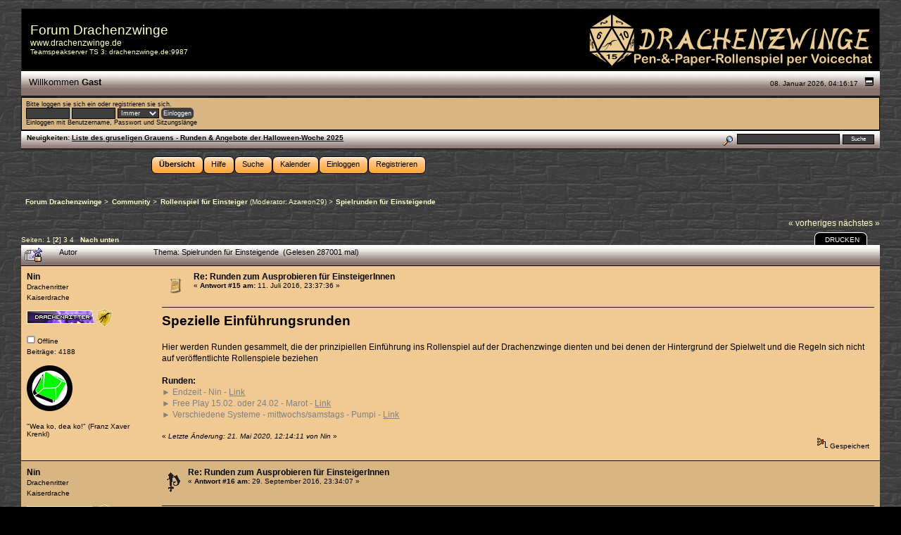

--- FILE ---
content_type: text/html; charset=UTF-8
request_url: https://www.drachenzwinge.de/forum/index.php?topic=58765.msg827550
body_size: 11605
content:
<!DOCTYPE html PUBLIC "-//W3C//DTD XHTML 1.0 Transitional//EN" "http://www.w3.org/TR/xhtml1/DTD/xhtml1-transitional.dtd">
<html xmlns="http://www.w3.org/1999/xhtml"><head>
	<meta name="viewport" content="width=device-width, initial-scale=1.0">
	<link rel="stylesheet" type="text/css" href="https://www.drachenzwinge.de/forum/Themes/backnblackDZ/css/index2.css?fin20" />
	<link rel="stylesheet" type="text/css" href="https://www.drachenzwinge.de/forum/Themes/backnblackDZ/css/webkit.css" />
	<script type="text/javascript" src="https://www.drachenzwinge.de/forum/Themes/default/scripts/script.js?fin20"></script>
	<script type="text/javascript" src="https://www.drachenzwinge.de/forum/Themes/backnblackDZ/scripts/theme.js?fin20"></script>
	<script type="text/javascript"><!-- // --><![CDATA[
		var smf_theme_url = "https://www.drachenzwinge.de/forum/Themes/backnblackDZ";
		var smf_default_theme_url = "https://www.drachenzwinge.de/forum/Themes/default";
		var smf_images_url = "https://www.drachenzwinge.de/forum/Themes/backnblackDZ/images";
		var smf_scripturl = "https://www.drachenzwinge.de/forum/index.php?PHPSESSID=aha6m74juj2keist8q5f8jpshd&amp;";
		var smf_iso_case_folding = false;
		var smf_charset = "UTF-8";
		var ajax_notification_text = "Lade...";
		var ajax_notification_cancel_text = "Abbrechen";
	// ]]></script>
	<meta http-equiv="Content-Type" content="text/html; charset=UTF-8" />
	<meta name="description" content="Spielrunden für Einsteigende" />
	<title>Spielrunden für Einsteigende</title>
	<meta name="robots" content="noindex" />
	<link rel="canonical" href="https://www.drachenzwinge.de/forum/index.php?topic=58765.15" />
	<link rel="help" href="https://www.drachenzwinge.de/forum/index.php?PHPSESSID=aha6m74juj2keist8q5f8jpshd&amp;action=help" />
	<link rel="search" href="https://www.drachenzwinge.de/forum/index.php?PHPSESSID=aha6m74juj2keist8q5f8jpshd&amp;action=search" />
	<link rel="contents" href="https://www.drachenzwinge.de/forum/index.php?PHPSESSID=aha6m74juj2keist8q5f8jpshd&amp;" />
	<link rel="alternate" type="application/rss+xml" title="Forum Drachenzwinge - RSS" href="https://www.drachenzwinge.de/forum/index.php?PHPSESSID=aha6m74juj2keist8q5f8jpshd&amp;type=rss;action=.xml" />
	<link rel="prev" href="https://www.drachenzwinge.de/forum/index.php?PHPSESSID=aha6m74juj2keist8q5f8jpshd&amp;topic=58765.0;prev_next=prev" />
	<link rel="next" href="https://www.drachenzwinge.de/forum/index.php?PHPSESSID=aha6m74juj2keist8q5f8jpshd&amp;topic=58765.0;prev_next=next" />
	<link rel="index" href="https://www.drachenzwinge.de/forum/index.php?PHPSESSID=aha6m74juj2keist8q5f8jpshd&amp;board=1675.0" /><script src="https://www.google.com/recaptcha/api.js"></script>
	<link rel="stylesheet" type="text/css" id="recaptcha_css" href="https://www.drachenzwinge.de/forum/Themes/default/css/recaptcha.css" />
	<link rel="stylesheet" type="text/css" id="quick_spoiler_css" href="https://www.drachenzwinge.de/forum/Themes/default/css/quick_spoiler.css" />
</head>
<body>
<div id="mainframe" style="width: 100%">
	<div class="tborder_header">
	<table width="100%" cellpadding="0" cellspacing="0" border="0">
		<tbody>
			<tr>
				<td height="32" class="headline">
					<span class="headlinetext">Forum Drachenzwinge</span>
					<br/>
					<a class="hell" href="http://www.drachenzwinge.de">www.drachenzwinge.de</a>
					<br/>
					<span class="smalltexthell"> Teamspeakserver TS 3: drachenzwinge.de:9987</span>
					<br/>
				</td>
				<td align="right">
					<a href="http://www.drachenzwinge.de">
						<img src="https://www.drachenzwinge.de/forum/Themes/backnblackDZ/images/DZ-Forum-Banner.png" style="margin: 1px;" title="Forum Drachenzwinge" alt="Forum Drachenzwinge"/>
					</a>
				</td>
			</tr>
		</tbody>
	</table>
		</div>
		<ul id="greeting_section" class="reset titlebg2">
			<li id="time" class="smalltext floatright">
				08. Januar 2026, 04:16:17
				<img id="upshrink" src="https://www.drachenzwinge.de/forum/Themes/backnblackDZ/images/upshrink.gif" alt="*" title="Ein- oder Ausklappen der Kopfzeile" align="bottom" style="display: none;" />
			</li>
			<li id="name">Willkommen <em>Gast</em></li>
		</ul>
		<div id="user_section" class="bordercolor">
			<div class="windowbg2 clearfix">
				<script type="text/javascript" src="https://www.drachenzwinge.de/forum/Themes/default/scripts/sha1.js"></script>
				<form class="windowbg" id="guest_form" action="https://www.drachenzwinge.de/forum/index.php?PHPSESSID=aha6m74juj2keist8q5f8jpshd&amp;action=login2" method="post" accept-charset="UTF-8"  onsubmit="hashLoginPassword(this, '38fcb7a70193b47bbf162289b765a8c2');">
					Bitte <a href="https://www.drachenzwinge.de/forum/index.php?PHPSESSID=aha6m74juj2keist8q5f8jpshd&amp;action=login">loggen sie sich ein</a> oder <a href="https://www.drachenzwinge.de/forum/index.php?PHPSESSID=aha6m74juj2keist8q5f8jpshd&amp;action=register">registrieren sie sich</a>.<br />
					<input type="text" name="user" size="10" class="input_text" />
					<input type="password" name="passwrd" size="10" class="input_password" />
					<select name="cookielength">
						<option value="60">1 Stunde</option>
						<option value="1440">1 Tag</option>
						<option value="10080">1 Woche</option>
						<option value="43200">1 Monat</option>
						<option value="-1" selected="selected">Immer</option>
					</select>
					<input type="submit" value="Einloggen" class="button_submit" /><br />
					Einloggen mit Benutzername, Passwort und Sitzungslänge
					<input type="hidden" name="hash_passwrd" value="" /><input type="hidden" name="efe4c113e1" value="38fcb7a70193b47bbf162289b765a8c2" />
				</form>
			</div>
		</div>
		<div id="news_section" class="titlebg2 clearfix">
			<form class="floatright" id="search_form" action="https://www.drachenzwinge.de/forum/index.php?PHPSESSID=aha6m74juj2keist8q5f8jpshd&amp;action=search2" method="post" accept-charset="UTF-8">
				<a href="https://www.drachenzwinge.de/forum/index.php?PHPSESSID=aha6m74juj2keist8q5f8jpshd&amp;action=search;advanced" title="Erweiterte Suche"><img id="advsearch" src="https://www.drachenzwinge.de/forum/Themes/backnblackDZ/images/filter.gif" align="middle" alt="Erweiterte Suche" /></a>
				<input type="text" name="search" value="" style="width: 140px;" class="input_text" />&nbsp;
				<input type="submit" name="submit" value="Suche" style="width: 11ex;" class="button" />
				<input type="hidden" name="advanced" value="0" />
				<input type="hidden" name="topic" value="58765" />
			</form>
			<div id="random_news" style="display: inline-block"><span class="smalltext"><b>Neuigkeiten:</b><p>  <a href="https://www.drachenzwinge.de/forum/index.php?PHPSESSID=aha6m74juj2keist8q5f8jpshd&amp;topic=171091.0" class="bbc_link" target="_blank" rel="noopener noreferrer"><strong>Liste des gruseligen Grauens - Runden &amp; Angebote der Halloween-Woche 2025</strong></a><br /></p></span></div>
		</div>
	</div>
	<script type="text/javascript"><!-- // --><![CDATA[
		var oMainHeaderToggle = new smc_Toggle({
			bToggleEnabled: true,
			bCurrentlyCollapsed: false,
			aSwappableContainers: [
				'user_section',
				'news_section'
			],
			aSwapImages: [
				{
					sId: 'upshrink',
					srcExpanded: smf_images_url + '/upshrink.gif',
					altExpanded: 'Ein- oder Ausklappen der Kopfzeile',
					srcCollapsed: smf_images_url + '/upshrink2.gif',
					altCollapsed: 'Ein- oder Ausklappen der Kopfzeile'
				}
			],
			oThemeOptions: {
				bUseThemeSettings: false,
				sOptionName: 'collapse_header',
				sSessionVar: 'efe4c113e1',
				sSessionId: '38fcb7a70193b47bbf162289b765a8c2'
			},
			oCookieOptions: {
				bUseCookie: true,
				sCookieName: 'upshrink'
			}
		});
	// ]]></script>

	<div id="toolbar">
	  
		<div id="mymenu">
				<ul>
					<li id="button_home">
						<a class="active " href="https://www.drachenzwinge.de/forum/index.php?PHPSESSID=aha6m74juj2keist8q5f8jpshd&amp;"><span>Übersicht</span></a>
					</li>
					<li id="button_help">
						<a class="" href="https://www.drachenzwinge.de/forum/index.php?PHPSESSID=aha6m74juj2keist8q5f8jpshd&amp;action=help"><span>Hilfe</span></a>
					</li>
					<li id="button_search">
						<a class="" href="https://www.drachenzwinge.de/forum/index.php?PHPSESSID=aha6m74juj2keist8q5f8jpshd&amp;action=search"><span>Suche</span></a>
					</li>
					<li id="button_calendar">
						<a class="" href="https://www.drachenzwinge.de/forum/index.php?PHPSESSID=aha6m74juj2keist8q5f8jpshd&amp;action=calendar"><span>Kalender</span></a>
					</li>
					<li id="button_login">
						<a class="" href="https://www.drachenzwinge.de/forum/index.php?PHPSESSID=aha6m74juj2keist8q5f8jpshd&amp;action=login"><span>Einloggen</span></a>
					</li>
					<li id="button_register">
						<a class="" href="https://www.drachenzwinge.de/forum/index.php?PHPSESSID=aha6m74juj2keist8q5f8jpshd&amp;action=register"><span>Registrieren</span></a>
					</li>
				</ul>
		</div>
	</div>
	<ul class="linktree" id="linktree_upper">
		<li>
			<a href="https://www.drachenzwinge.de/forum/index.php?PHPSESSID=aha6m74juj2keist8q5f8jpshd&amp;"><span>Forum Drachenzwinge</span></a> &gt;
		</li>
		<li>
			<a href="https://www.drachenzwinge.de/forum/index.php?PHPSESSID=aha6m74juj2keist8q5f8jpshd&amp;#c23"><span>Community</span></a> &gt;
		</li>
		<li>
			<a href="https://www.drachenzwinge.de/forum/index.php?PHPSESSID=aha6m74juj2keist8q5f8jpshd&amp;board=1675.0"><span>Rollenspiel für Einsteiger</span></a> (Moderator: <a href="https://www.drachenzwinge.de/forum/index.php?PHPSESSID=aha6m74juj2keist8q5f8jpshd&amp;action=profile;u=8143" title="Moderator">Azareon29</a>) &gt;
		</li>
		<li class="last">
			<a href="https://www.drachenzwinge.de/forum/index.php?PHPSESSID=aha6m74juj2keist8q5f8jpshd&amp;topic=58765.0"><span>Spielrunden für Einsteigende</span></a>
		</li>
	</ul>
	<div id="bodyarea">
<a id="top"></a>
<a id="msg775519"></a>
<div class="clearfix margintop" id="postbuttons">
	<div class="next"><a href="https://www.drachenzwinge.de/forum/index.php?PHPSESSID=aha6m74juj2keist8q5f8jpshd&amp;topic=58765.0;prev_next=prev#new">« vorheriges</a> <a href="https://www.drachenzwinge.de/forum/index.php?PHPSESSID=aha6m74juj2keist8q5f8jpshd&amp;topic=58765.0;prev_next=next#new">nächstes »</a></div>
	<div class="margintop middletext floatleft">Seiten: <a class="navPages" href="https://www.drachenzwinge.de/forum/index.php?PHPSESSID=aha6m74juj2keist8q5f8jpshd&amp;topic=58765.0">1</a> [<strong>2</strong>] <a class="navPages" href="https://www.drachenzwinge.de/forum/index.php?PHPSESSID=aha6m74juj2keist8q5f8jpshd&amp;topic=58765.30">3</a> <a class="navPages" href="https://www.drachenzwinge.de/forum/index.php?PHPSESSID=aha6m74juj2keist8q5f8jpshd&amp;topic=58765.45">4</a>     <a href="#lastPost"><strong>Nach unten</strong></a></div>
	<div class="nav floatright">
		<div class="buttonlist_bottom">
			<ul class="reset clearfix">
				<li class="last"><a class="button_strip_print" href="https://www.drachenzwinge.de/forum/index.php?PHPSESSID=aha6m74juj2keist8q5f8jpshd&amp;action=printpage;topic=58765.0" rel="new_win nofollow"><span>Drucken</span></a></li>
			</ul>
		</div></div>
</div>
<div id="forumposts" class="tborder">
	<h3 class="catbg3">
		<img src="https://www.drachenzwinge.de/forum/Themes/backnblackDZ/images/topic/veryhot_post_locked_sticky.gif" align="bottom" alt="" />
		<span>Autor</span>
		<span id="top_subject">Thema: Spielrunden für Einsteigende  (Gelesen 287001 mal)</span>
	</h3>
	<form action="https://www.drachenzwinge.de/forum/index.php?PHPSESSID=aha6m74juj2keist8q5f8jpshd&amp;action=quickmod2;topic=58765.15" method="post" accept-charset="UTF-8" name="quickModForm" id="quickModForm" style="margin: 0;" onsubmit="return oQuickModify.bInEditMode ? oQuickModify.modifySave('38fcb7a70193b47bbf162289b765a8c2', 'efe4c113e1') : false">
		<div class="bordercolor">
			<div class="clearfix windowbg2 largepadding">
				<div class="floatleft poster">
						<div class="useravatarmobile"><img class="avatar" src="https://www.drachenzwinge.de/forum/index.php?PHPSESSID=aha6m74juj2keist8q5f8jpshd&amp;action=dlattach;attach=34192;type=avatar" alt="" /></div>
					<h4 class="username"><a href="https://www.drachenzwinge.de/forum/index.php?PHPSESSID=aha6m74juj2keist8q5f8jpshd&amp;action=profile;u=3406" title="Profil anzeigen von Nin">Nin</a></h4>
					<ul class="reset smalltext" id="msg_775519_extra_info">
						<li class="userprimarygroup">Drachenritter</li>
						<li class="userpostgroup">Kaiserdrache</li>
						<li class="usergroupstars"><img src="https://www.drachenzwinge.de/forum/Themes/backnblackDZ/images/drachenritter/EG_OrdenGold.png" alt="*" /></li>
						<li class="useronline"><img src="https://www.drachenzwinge.de/forum/Themes/backnblackDZ/images/useroff.gif" alt="Offline" border="0" style="margin-top: 2px;" /><span class="smalltext"> Offline</span></li>
						<li class="userpostcount">Beiträge: 4188</li>
						<li class="margintop useravatar" style="overflow: auto;"><img class="avatar" src="https://www.drachenzwinge.de/forum/index.php?PHPSESSID=aha6m74juj2keist8q5f8jpshd&amp;action=dlattach;attach=34192;type=avatar" alt="" /></li>
						<li class="margintop userpersonaltext">&quot;Wea ko, dea ko!&quot; (Franz Xaver Krenkl)</li>
						<li class="margintop userprofilebuttons">
							<ul class="reset nolist">
							</ul>
						</li>
						<li class="userpostingdate">11. Juli 2016, 23:37:36</li>
					</ul>
				</div>
				<div class="postarea">
					<div class="flow_hidden">
						<div class="keyinfo">
							<div class="messageicon"><img src="https://www.drachenzwinge.de/forum/Themes/backnblackDZ/images/post/xx.gif" alt="" border="0" /></div>
							<h5 id="subject_775519">
								<a href="https://www.drachenzwinge.de/forum/index.php?PHPSESSID=aha6m74juj2keist8q5f8jpshd&amp;topic=58765.msg775519#msg775519" rel="nofollow">Re: Runden zum Ausprobieren für EinsteigerInnen</a>
							</h5>
							<div class="smalltext">« <strong>Antwort #15 am:</strong> 11. Juli 2016, 23:37:36 »</div>
							<div id="msg_775519_quick_mod"></div>
						</div>
					</div>
					<div class="post">
						<hr class="hrcolor" width="100%" size="1" />
						<div class="inner" id="msg_775519"><span style="font-size: 14pt;" class="bbc_size"><strong>Spezielle Einführungsrunden</strong></span><br /><br />Hier werden Runden gesammelt, die der prinzipiellen Einführung ins Rollenspiel auf der Drachenzwinge dienten und bei denen der Hintergrund der Spielwelt und die Regeln sich nicht auf veröffentlichte Rollenspiele beziehen<br /><br /><strong>Runden:</strong><span style="color: grey;" class="bbc_color"><br />► Endzeit - Nin - <a href="http://www.drachenzwinge.de/forum/index.php?topic=104145.0" class="bbc_link" target="_blank" rel="noopener noreferrer">Link</a><br />► Free Play 15.02. oder 24.02 - Marot - <a href="https://www.drachenzwinge.de/forum/index.php?PHPSESSID=aha6m74juj2keist8q5f8jpshd&amp;topic=147049.0" class="bbc_link" target="_blank" rel="noopener noreferrer">Link</a><br />► Verschiedene Systeme - mittwochs/samstags - Pumpi - <a href="https://www.drachenzwinge.de/forum/index.php?PHPSESSID=aha6m74juj2keist8q5f8jpshd&amp;topic=148098.0" class="bbc_link" target="_blank" rel="noopener noreferrer">Link</a></span></div>
					</div>
				</div>
				<div class="moderatorbar">
					<div class="smalltext floatleft" id="modified_775519">
						« <em>Letzte Änderung: 21. Mai 2020, 12:14:11 von Nin</em> »
					</div>
					<div class="smalltext largepadding floatright">
						<img src="https://www.drachenzwinge.de/forum/Themes/backnblackDZ/images/ip.gif" alt="" border="0" />
						Gespeichert
					</div>
				</div>
			</div>
		</div>
		<div class="bordercolor">
			<a id="msg802895"></a>
			<div class="clearfix topborder windowbg largepadding">
				<div class="floatleft poster">
						<div class="useravatarmobile"><img class="avatar" src="https://www.drachenzwinge.de/forum/index.php?PHPSESSID=aha6m74juj2keist8q5f8jpshd&amp;action=dlattach;attach=34192;type=avatar" alt="" /></div>
					<h4 class="username"><a href="https://www.drachenzwinge.de/forum/index.php?PHPSESSID=aha6m74juj2keist8q5f8jpshd&amp;action=profile;u=3406" title="Profil anzeigen von Nin">Nin</a></h4>
					<ul class="reset smalltext" id="msg_802895_extra_info">
						<li class="userprimarygroup">Drachenritter</li>
						<li class="userpostgroup">Kaiserdrache</li>
						<li class="usergroupstars"><img src="https://www.drachenzwinge.de/forum/Themes/backnblackDZ/images/drachenritter/EG_OrdenGold.png" alt="*" /></li>
						<li class="useronline"><img src="https://www.drachenzwinge.de/forum/Themes/backnblackDZ/images/useroff.gif" alt="Offline" border="0" style="margin-top: 2px;" /><span class="smalltext"> Offline</span></li>
						<li class="userpostcount">Beiträge: 4188</li>
						<li class="margintop useravatar" style="overflow: auto;"><img class="avatar" src="https://www.drachenzwinge.de/forum/index.php?PHPSESSID=aha6m74juj2keist8q5f8jpshd&amp;action=dlattach;attach=34192;type=avatar" alt="" /></li>
						<li class="margintop userpersonaltext">&quot;Wea ko, dea ko!&quot; (Franz Xaver Krenkl)</li>
						<li class="margintop userprofilebuttons">
							<ul class="reset nolist">
							</ul>
						</li>
						<li class="userpostingdate">29. September 2016, 23:34:07</li>
					</ul>
				</div>
				<div class="postarea">
					<div class="flow_hidden">
						<div class="keyinfo">
							<div class="messageicon"><img src="https://www.drachenzwinge.de/forum/Themes/backnblackDZ/images/post/Pathfinder.gif" alt="" border="0" /></div>
							<h5 id="subject_802895">
								<a href="https://www.drachenzwinge.de/forum/index.php?PHPSESSID=aha6m74juj2keist8q5f8jpshd&amp;topic=58765.msg802895#msg802895" rel="nofollow">Re: Runden zum Ausprobieren für EinsteigerInnen</a>
							</h5>
							<div class="smalltext">« <strong>Antwort #16 am:</strong> 29. September 2016, 23:34:07 »</div>
							<div id="msg_802895_quick_mod"></div>
						</div>
					</div>
					<div class="post">
						<hr class="hrcolor" width="100%" size="1" />
						<div class="inner" id="msg_802895"><span style="font-size: 14pt;" class="bbc_size"><strong>Pathfinder</strong></span><br /><br />(( Hat wer Zeit und Lust was zu Pathfinder zu schreiben? Wenn ja, bitte eine PM an mich ))<br /><br /><strong>Runden:</strong><span style="color: grey;" class="bbc_color"><br />► [PF] Einsteigerrunde- Draiken - <a href="http://www.drachenzwinge.de/forum/index.php?topic=108128.0" class="bbc_link" target="_blank" rel="noopener noreferrer">Link</a><br />► [PF] Runde für Rollenspiel-Einsteiger - Lamar - <a href="http://www.drachenzwinge.de/forum/index.php?topic=58765.0" class="bbc_link" target="_blank" rel="noopener noreferrer">Link</a><br />► [PF] Einsteigerrunde 17.02.2018 - Ravno - <a href="https://www.drachenzwinge.de/forum/index.php?PHPSESSID=aha6m74juj2keist8q5f8jpshd&amp;topic=126705.0" class="bbc_link" target="_blank" rel="noopener noreferrer">Link</a><br />► [PF] Einsteigerrunde 21.04.2018 - Ravno - <a href="https://www.drachenzwinge.de/forum/index.php?PHPSESSID=aha6m74juj2keist8q5f8jpshd&amp;topic=128597.0" class="bbc_link" target="_blank" rel="noopener noreferrer">Link</a><br />► [PF] Einsteigerrunde 08.06.2018 - Ravno - <a href="https://www.drachenzwinge.de/forum/index.php?PHPSESSID=aha6m74juj2keist8q5f8jpshd&amp;topic=130177.0" class="bbc_link" target="_blank" rel="noopener noreferrer">Link</a><br />► [PF] Einsteigerrunde 17.08.2018 - Ravno - <a href="https://www.drachenzwinge.de/forum/index.php?PHPSESSID=aha6m74juj2keist8q5f8jpshd&amp;topic=132056.0" class="bbc_link" target="_blank" rel="noopener noreferrer">Link</a><br />► [PF] Einsteigerrunde 12.10.2018 - Ravno - <a href="https://www.drachenzwinge.de/forum/index.php?PHPSESSID=aha6m74juj2keist8q5f8jpshd&amp;topic=134139.0" class="bbc_link" target="_blank" rel="noopener noreferrer">Link</a><br />► [PF] Einsteigerrunde 08.12.2018 - Ravno - <a href="https://www.drachenzwinge.de/forum/index.php?PHPSESSID=aha6m74juj2keist8q5f8jpshd&amp;topic=135937.0" class="bbc_link" target="_blank" rel="noopener noreferrer">Link</a><br />► [PF] Einsteigerrunde 23.12.2018 - Lamar - <a href="https://www.drachenzwinge.de/forum/index.php?PHPSESSID=aha6m74juj2keist8q5f8jpshd&amp;topic=136559.0" class="bbc_link" target="_blank" rel="noopener noreferrer">Link</a><br />► [PF] Einsteigerrunde 18.02.2019 - Lamar - <a href="https://www.drachenzwinge.de/forum/index.php?PHPSESSID=aha6m74juj2keist8q5f8jpshd&amp;topic=138164.0" class="bbc_link" target="_blank" rel="noopener noreferrer">Link</a><br />► [PF] Einsteigerrunde 05.04.2019 - Ravno - <a href="https://www.drachenzwinge.de/forum/index.php?PHPSESSID=aha6m74juj2keist8q5f8jpshd&amp;topic=139442.0" class="bbc_link" target="_blank" rel="noopener noreferrer">Link</a><br />► [PF] Einsteigerrunde 11.06.2019 - Ravno - <a href="https://www.drachenzwinge.de/forum/index.php?PHPSESSID=aha6m74juj2keist8q5f8jpshd&amp;topic=141328.0" class="bbc_link" target="_blank" rel="noopener noreferrer">Link</a><br />► [PF] Einsteigerrunde 27.08.2019 - Ravno - <a href="https://www.drachenzwinge.de/forum/index.php?PHPSESSID=aha6m74juj2keist8q5f8jpshd&amp;topic=143180.0" class="bbc_link" target="_blank" rel="noopener noreferrer">Link</a><br />► [PF] Einsteigerrunde 20.10.2019 - Ravno - <a href="https://www.drachenzwinge.de/forum/index.php?PHPSESSID=aha6m74juj2keist8q5f8jpshd&amp;topic=144533.0" class="bbc_link" target="_blank" rel="noopener noreferrer">Link</a><br />► [PF] Einsteigerrunde 13.04.2020 - Ravno - <a href="https://www.drachenzwinge.de/forum/index.php?PHPSESSID=aha6m74juj2keist8q5f8jpshd&amp;topic=149006.0" class="bbc_link" target="_blank" rel="noopener noreferrer">Link</a><br />► [PF] Einsteigerrunde 30.04.2020 - Ravno - <a href="https://www.drachenzwinge.de/forum/index.php?PHPSESSID=aha6m74juj2keist8q5f8jpshd&amp;topic=149457.0" class="bbc_link" target="_blank" rel="noopener noreferrer">Link</a><br />► [PF] Einsteigerrunde 15.07.2020 - Ravno - <a href="https://www.drachenzwinge.de/forum/index.php?PHPSESSID=aha6m74juj2keist8q5f8jpshd&amp;topic=151565.0" class="bbc_link" target="_blank" rel="noopener noreferrer">Link</a><br />► [PF] Einsteigerrunde 15.10.2020 - Ravno - <a href="https://www.drachenzwinge.de/forum/index.php?PHPSESSID=aha6m74juj2keist8q5f8jpshd&amp;topic=153822.0" class="bbc_link" target="_blank" rel="noopener noreferrer">Link</a></span></div>
					</div>
				</div>
				<div class="moderatorbar">
					<div class="smalltext floatleft" id="modified_802895">
						« <em>Letzte Änderung: 23. Oktober 2020, 23:05:32 von Nin</em> »
					</div>
					<div class="smalltext largepadding floatright">
						<img src="https://www.drachenzwinge.de/forum/Themes/backnblackDZ/images/ip.gif" alt="" border="0" />
						Gespeichert
					</div>
				</div>
			</div>
		</div>
		<div class="bordercolor">
			<a id="msg827550"></a><a id="new"></a>
			<div class="clearfix topborder windowbg2 largepadding">
				<div class="floatleft poster">
						<div class="useravatarmobile"><img class="avatar" src="https://www.drachenzwinge.de/forum/index.php?PHPSESSID=aha6m74juj2keist8q5f8jpshd&amp;action=dlattach;attach=34192;type=avatar" alt="" /></div>
					<h4 class="username"><a href="https://www.drachenzwinge.de/forum/index.php?PHPSESSID=aha6m74juj2keist8q5f8jpshd&amp;action=profile;u=3406" title="Profil anzeigen von Nin">Nin</a></h4>
					<ul class="reset smalltext" id="msg_827550_extra_info">
						<li class="userprimarygroup">Drachenritter</li>
						<li class="userpostgroup">Kaiserdrache</li>
						<li class="usergroupstars"><img src="https://www.drachenzwinge.de/forum/Themes/backnblackDZ/images/drachenritter/EG_OrdenGold.png" alt="*" /></li>
						<li class="useronline"><img src="https://www.drachenzwinge.de/forum/Themes/backnblackDZ/images/useroff.gif" alt="Offline" border="0" style="margin-top: 2px;" /><span class="smalltext"> Offline</span></li>
						<li class="userpostcount">Beiträge: 4188</li>
						<li class="margintop useravatar" style="overflow: auto;"><img class="avatar" src="https://www.drachenzwinge.de/forum/index.php?PHPSESSID=aha6m74juj2keist8q5f8jpshd&amp;action=dlattach;attach=34192;type=avatar" alt="" /></li>
						<li class="margintop userpersonaltext">&quot;Wea ko, dea ko!&quot; (Franz Xaver Krenkl)</li>
						<li class="margintop userprofilebuttons">
							<ul class="reset nolist">
							</ul>
						</li>
						<li class="userpostingdate">21. Dezember 2016, 00:03:04</li>
					</ul>
				</div>
				<div class="postarea">
					<div class="flow_hidden">
						<div class="keyinfo">
							<div class="messageicon"><img src="https://www.drachenzwinge.de/forum/Themes/backnblackDZ/images/post/xx.gif" alt="" border="0" /></div>
							<h5 id="subject_827550">
								<a href="https://www.drachenzwinge.de/forum/index.php?PHPSESSID=aha6m74juj2keist8q5f8jpshd&amp;topic=58765.msg827550#msg827550" rel="nofollow">Re: Runden zum Ausprobieren für EinsteigerInnen</a>
							</h5>
							<div class="smalltext">« <strong>Antwort #17 am:</strong> 21. Dezember 2016, 00:03:04 »</div>
							<div id="msg_827550_quick_mod"></div>
						</div>
					</div>
					<div class="post">
						<hr class="hrcolor" width="100%" size="1" />
						<div class="inner" id="msg_827550"><span style="font-size: 14pt;" class="bbc_size"><strong>The Pulp Hack</strong></span><br /><br />(( Hat wer Zeit und Lust was zu The Pulp Hack zu schreiben? Wenn ja, bitte eine PM an mich. <br />Die PDF gibt&#039;s hier für &quot;Pay what you want&quot; <a href="http://www.drivethrurpg.com/product/184765/The-Pulp-Hack" class="bbc_link" target="_blank" rel="noopener noreferrer">http://www.drivethrurpg.com/product/184765/The-Pulp-Hack</a> ))<br /><br /><strong>Runden:</strong><br /><span style="color: grey;" class="bbc_color">► [Pulp Hack] Automatic Fear!! - Tchelzok - <a href="http://www.drachenzwinge.de/forum/index.php?topic=111602.0" class="bbc_link" target="_blank" rel="noopener noreferrer">Link</a><br />► [Pulp Hack] Automatic Fear!! - Tchelzok - <a href="http://www.drachenzwinge.de/forum/index.php?topic=112324.0" class="bbc_link" target="_blank" rel="noopener noreferrer">Link</a></span></div>
					</div>
				</div>
				<div class="moderatorbar">
					<div class="smalltext floatleft" id="modified_827550">
						« <em>Letzte Änderung: 15. Mai 2017, 00:37:40 von Nin</em> »
					</div>
					<div class="smalltext largepadding floatright">
						<img src="https://www.drachenzwinge.de/forum/Themes/backnblackDZ/images/ip.gif" alt="" border="0" />
						Gespeichert
					</div>
				</div>
			</div>
		</div>
		<div class="bordercolor">
			<a id="msg882009"></a>
			<div class="clearfix topborder windowbg largepadding">
				<div class="floatleft poster">
						<div class="useravatarmobile"><img class="avatar" src="https://www.drachenzwinge.de/forum/index.php?PHPSESSID=aha6m74juj2keist8q5f8jpshd&amp;action=dlattach;attach=34192;type=avatar" alt="" /></div>
					<h4 class="username"><a href="https://www.drachenzwinge.de/forum/index.php?PHPSESSID=aha6m74juj2keist8q5f8jpshd&amp;action=profile;u=3406" title="Profil anzeigen von Nin">Nin</a></h4>
					<ul class="reset smalltext" id="msg_882009_extra_info">
						<li class="userprimarygroup">Drachenritter</li>
						<li class="userpostgroup">Kaiserdrache</li>
						<li class="usergroupstars"><img src="https://www.drachenzwinge.de/forum/Themes/backnblackDZ/images/drachenritter/EG_OrdenGold.png" alt="*" /></li>
						<li class="useronline"><img src="https://www.drachenzwinge.de/forum/Themes/backnblackDZ/images/useroff.gif" alt="Offline" border="0" style="margin-top: 2px;" /><span class="smalltext"> Offline</span></li>
						<li class="userpostcount">Beiträge: 4188</li>
						<li class="margintop useravatar" style="overflow: auto;"><img class="avatar" src="https://www.drachenzwinge.de/forum/index.php?PHPSESSID=aha6m74juj2keist8q5f8jpshd&amp;action=dlattach;attach=34192;type=avatar" alt="" /></li>
						<li class="margintop userpersonaltext">&quot;Wea ko, dea ko!&quot; (Franz Xaver Krenkl)</li>
						<li class="margintop userprofilebuttons">
							<ul class="reset nolist">
							</ul>
						</li>
						<li class="userpostingdate">27. Juni 2017, 12:09:26</li>
					</ul>
				</div>
				<div class="postarea">
					<div class="flow_hidden">
						<div class="keyinfo">
							<div class="messageicon"><img src="https://www.drachenzwinge.de/forum/Themes/backnblackDZ/images/post/xx.gif" alt="" border="0" /></div>
							<h5 id="subject_882009">
								<a href="https://www.drachenzwinge.de/forum/index.php?PHPSESSID=aha6m74juj2keist8q5f8jpshd&amp;topic=58765.msg882009#msg882009" rel="nofollow">Re: Runden zum Ausprobieren für EinsteigerInnen</a>
							</h5>
							<div class="smalltext">« <strong>Antwort #18 am:</strong> 27. Juni 2017, 12:09:26 »</div>
							<div id="msg_882009_quick_mod"></div>
						</div>
					</div>
					<div class="post">
						<hr class="hrcolor" width="100%" size="1" />
						<div class="inner" id="msg_882009"><span style="font-size: 14pt;" class="bbc_size"><strong>Aborea</strong></span><br /><br />Infos zu Aborea findet ihr u.a. auf <a href="https://www.aborea.de/" class="bbc_link" target="_blank" rel="noopener noreferrer">https://www.aborea.de/</a><br /><a href="https://www.13mann.com/index.php/de/aborea-de/downloads" class="bbc_link" target="_blank" rel="noopener noreferrer">https://www.13mann.com/index.php/de/aborea-de/downloads</a> bietet diverse Dateien (Kurzanleitung zu den Regeln, Charakterbögen etc.)<br /><br /><strong>Runden:</strong><span style="color: grey;" class="bbc_color"></span><br /><span style="color: grey;" class="bbc_color">► [Aborea] Biete Einsteigerrunde &quot; Bluttrinker&quot; - Roach26 - <a href="http://www.drachenzwinge.de/forum/index.php?topic=118807.0" class="bbc_link" target="_blank" rel="noopener noreferrer">Link</a> und <a href="http://www.drachenzwinge.de/forum/index.php?topic=118808.0" class="bbc_link" target="_blank" rel="noopener noreferrer">Link</a></span></div>
					</div>
				</div>
				<div class="moderatorbar">
					<div class="smalltext floatleft" id="modified_882009">
						« <em>Letzte Änderung: 18. Januar 2018, 23:31:47 von Nin</em> »
					</div>
					<div class="smalltext largepadding floatright">
						<img src="https://www.drachenzwinge.de/forum/Themes/backnblackDZ/images/ip.gif" alt="" border="0" />
						Gespeichert
					</div>
				</div>
			</div>
		</div>
		<div class="bordercolor">
			<a id="msg954452"></a>
			<div class="clearfix topborder windowbg2 largepadding">
				<div class="floatleft poster">
						<div class="useravatarmobile"><img class="avatar" src="https://www.drachenzwinge.de/forum/index.php?PHPSESSID=aha6m74juj2keist8q5f8jpshd&amp;action=dlattach;attach=34192;type=avatar" alt="" /></div>
					<h4 class="username"><a href="https://www.drachenzwinge.de/forum/index.php?PHPSESSID=aha6m74juj2keist8q5f8jpshd&amp;action=profile;u=3406" title="Profil anzeigen von Nin">Nin</a></h4>
					<ul class="reset smalltext" id="msg_954452_extra_info">
						<li class="userprimarygroup">Drachenritter</li>
						<li class="userpostgroup">Kaiserdrache</li>
						<li class="usergroupstars"><img src="https://www.drachenzwinge.de/forum/Themes/backnblackDZ/images/drachenritter/EG_OrdenGold.png" alt="*" /></li>
						<li class="useronline"><img src="https://www.drachenzwinge.de/forum/Themes/backnblackDZ/images/useroff.gif" alt="Offline" border="0" style="margin-top: 2px;" /><span class="smalltext"> Offline</span></li>
						<li class="userpostcount">Beiträge: 4188</li>
						<li class="margintop useravatar" style="overflow: auto;"><img class="avatar" src="https://www.drachenzwinge.de/forum/index.php?PHPSESSID=aha6m74juj2keist8q5f8jpshd&amp;action=dlattach;attach=34192;type=avatar" alt="" /></li>
						<li class="margintop userpersonaltext">&quot;Wea ko, dea ko!&quot; (Franz Xaver Krenkl)</li>
						<li class="margintop userprofilebuttons">
							<ul class="reset nolist">
							</ul>
						</li>
						<li class="userpostingdate">01. April 2018, 09:33:51</li>
					</ul>
				</div>
				<div class="postarea">
					<div class="flow_hidden">
						<div class="keyinfo">
							<div class="messageicon"><img src="https://www.drachenzwinge.de/forum/Themes/backnblackDZ/images/post/xx.gif" alt="" border="0" /></div>
							<h5 id="subject_954452">
								<a href="https://www.drachenzwinge.de/forum/index.php?PHPSESSID=aha6m74juj2keist8q5f8jpshd&amp;topic=58765.msg954452#msg954452" rel="nofollow">Re: Runden zum Ausprobieren für EinsteigerInnen</a>
							</h5>
							<div class="smalltext">« <strong>Antwort #19 am:</strong> 01. April 2018, 09:33:51 »</div>
							<div id="msg_954452_quick_mod"></div>
						</div>
					</div>
					<div class="post">
						<hr class="hrcolor" width="100%" size="1" />
						<div class="inner" id="msg_954452"><span style="font-size: 14pt;" class="bbc_size"><strong>Arcane Codex</strong></span><br /><br /><div class="quoteheader"><div class="topslice_quote"><a href="https://www.drachenzwinge.de/forum/index.php?PHPSESSID=aha6m74juj2keist8q5f8jpshd&amp;topic=128270.msg954275#msg954275">Zitat von: TheMarkus1204 am 31. März 2018, 12:52:31</a></div></div><blockquote class="bbc_standard_quote">(...)<br />Einst forderte ein Sterblicher, Andeimos der Ketzer, die Götter heraus. Sie bannten ihn auf ewig in tiefe Schwärze und Hoffnungslosigkeit. Um die Sterblichen von der Götterherrschaft zu befreien, schloß Andeimos einen Pakt mit dem Abyss und schrieb ein Buch, vor dem selbst die Götter erzitterten: den Arcane Codex. Mit der Macht des Codex erschuf er versiegelte Tore, um die Dämonen als befreiende Flut über Kreijor hereinbrechen zu lassen. Andeimos wurde vernichtet, doch die Macht des Arcane Codex blieb ungebrochen. Bei zwei Kataklysmen konnten tapfere Helden unter großen Opfern die Vernichtung Kreijors verhindern. Doch nun prophezeien die Omen den dritten und letzten Kataklysmus; das Ende der Schöpfung. <br /><br /><em><strong>Arcane Codex</strong></em> ist ein düsteres Fantasy Rollenspiel. Die Spieler übernehmen die Rolle von Helden in den Stählernen Königreichen, um deren dramatische Geschichten in epischen Konflikten zu erleben. Öffne mit dem Arcane Codex das Tor zu einer anderen Dimension: Dämonische Heerschaaren, dunkle Magie, heroische Krieger, epische Schlachten, Romanzen und Intrigen, mächtige Artefakte und tödliche Duelle erwarten dich.<br />(...)</blockquote><div class="quotefooter"><div class="botslice_quote"></div></div><br /><strong>Runden:</strong><span style="color: grey;" class="bbc_color"><br />► [Arcane Codex] Einsteigerrunde, 07.04.19 - TheMarkus1204 - <a href="https://www.drachenzwinge.de/forum/index.php?PHPSESSID=aha6m74juj2keist8q5f8jpshd&amp;topic=128270.0" class="bbc_link" target="_blank" rel="noopener noreferrer">Link</a><br />► [Arcane Codex] Einsteigerrunde, 17.08.19 - TheMarkus1204 - <a href="https://www.drachenzwinge.de/forum/index.php?PHPSESSID=aha6m74juj2keist8q5f8jpshd&amp;topic=142800.0" class="bbc_link" target="_blank" rel="noopener noreferrer">Link</a><br />► [Arcane Codex] Einsteigerrunde, 31.10.22 - TheMarkus1204 - <a href="https://www.drachenzwinge.de/forum/index.php?PHPSESSID=aha6m74juj2keist8q5f8jpshd&amp;topic=165598.0" class="bbc_link" target="_blank" rel="noopener noreferrer">Link</a></span><br /><br /></div>
					</div>
				</div>
				<div class="moderatorbar">
					<div class="smalltext floatleft" id="modified_954452">
						« <em>Letzte Änderung: 15. November 2022, 23:12:37 von Nin</em> »
					</div>
					<div class="smalltext largepadding floatright">
						<img src="https://www.drachenzwinge.de/forum/Themes/backnblackDZ/images/ip.gif" alt="" border="0" />
						Gespeichert
					</div>
				</div>
			</div>
		</div>
		<div class="bordercolor">
			<a id="msg966816"></a>
			<div class="clearfix topborder windowbg largepadding">
				<div class="floatleft poster">
						<div class="useravatarmobile"><img class="avatar" src="https://www.drachenzwinge.de/forum/index.php?PHPSESSID=aha6m74juj2keist8q5f8jpshd&amp;action=dlattach;attach=34192;type=avatar" alt="" /></div>
					<h4 class="username"><a href="https://www.drachenzwinge.de/forum/index.php?PHPSESSID=aha6m74juj2keist8q5f8jpshd&amp;action=profile;u=3406" title="Profil anzeigen von Nin">Nin</a></h4>
					<ul class="reset smalltext" id="msg_966816_extra_info">
						<li class="userprimarygroup">Drachenritter</li>
						<li class="userpostgroup">Kaiserdrache</li>
						<li class="usergroupstars"><img src="https://www.drachenzwinge.de/forum/Themes/backnblackDZ/images/drachenritter/EG_OrdenGold.png" alt="*" /></li>
						<li class="useronline"><img src="https://www.drachenzwinge.de/forum/Themes/backnblackDZ/images/useroff.gif" alt="Offline" border="0" style="margin-top: 2px;" /><span class="smalltext"> Offline</span></li>
						<li class="userpostcount">Beiträge: 4188</li>
						<li class="margintop useravatar" style="overflow: auto;"><img class="avatar" src="https://www.drachenzwinge.de/forum/index.php?PHPSESSID=aha6m74juj2keist8q5f8jpshd&amp;action=dlattach;attach=34192;type=avatar" alt="" /></li>
						<li class="margintop userpersonaltext">&quot;Wea ko, dea ko!&quot; (Franz Xaver Krenkl)</li>
						<li class="margintop userprofilebuttons">
							<ul class="reset nolist">
							</ul>
						</li>
						<li class="userpostingdate">21. Mai 2018, 19:59:08</li>
					</ul>
				</div>
				<div class="postarea">
					<div class="flow_hidden">
						<div class="keyinfo">
							<div class="messageicon"><img src="https://www.drachenzwinge.de/forum/Themes/backnblackDZ/images/post/xx.gif" alt="" border="0" /></div>
							<h5 id="subject_966816">
								<a href="https://www.drachenzwinge.de/forum/index.php?PHPSESSID=aha6m74juj2keist8q5f8jpshd&amp;topic=58765.msg966816#msg966816" rel="nofollow">Re: Runden zum Ausprobieren für EinsteigerInnen</a>
							</h5>
							<div class="smalltext">« <strong>Antwort #20 am:</strong> 21. Mai 2018, 19:59:08 »</div>
							<div id="msg_966816_quick_mod"></div>
						</div>
					</div>
					<div class="post">
						<hr class="hrcolor" width="100%" size="1" />
						<div class="inner" id="msg_966816"><span style="font-size: 14pt;" class="bbc_size"><strong>Numenéra</strong></span><br /><br /><div class="quoteheader"><div class="topslice_quote"><a href="https://www.drachenzwinge.de/forum/index.php?PHPSESSID=aha6m74juj2keist8q5f8jpshd&amp;topic=129827.msg966658#msg966658">Zitat von: TheMarkus1204 am 21. Mai 2018, 03:28:09</a></div></div><blockquote class="bbc_standard_quote">(...)<br />In der Vergangenheit gab es acht Welten vor der unseren. <br /><br />Jede Welt erstreckte sich über zahllose Jahrtausende. Jede war die Heimat einer Rasse, deren Zivilisation zu unglaublichen Höhen aufstieg, aber schließlich starb oder zerstreut wurde, verschwand oder aufstieg. In den Blütezeiten einer jeden Welt sprachen ihre Herrscher mit den Sternen, erschufen ihre physischen Körper neu und meisterten Form und Essenz, alle auf ihre einmalige Art und Weise. Jede Welt hat Überreste zurückgelassen. Die Bewohner der neuen Welt - der Neunten Welt - nennen diese Überreste zuweilen Magie. Aber die meisten geben diesem Erbe der nahezu unvorstellbar fernen Vergangenheit einen einmaligen Namen. Sie nennen sie ... Numenera!<br /><br />In <em><strong>Numenera</strong></em> geht es um das Entdecken der Wunder verlorener Zivilisationen. Es spielt in einer weit, weit entfernten Zukunft und verleiht so der klassischen Fantasy einen neuen Twist. Die Spieler erkunden eine Welt voller Geheimnisse und Gefahr, um die verstreuten Artefakte der Vergangenheit aufzuspüren: Reste von Nanotechnologie, die von im Orbit verbliebenen Satelliten aufrecht erhaltene Datensphäre, künstlich erschaffene Wesen und unzählige seltsame und wundersame Gegenstände, deren Wirkung sich dem menschlichen Verständnis entzieht.<br /><br />(...)</blockquote><div class="quotefooter"><div class="botslice_quote"></div></div><br /><strong>Runden:</strong><br /><span style="color: grey;" class="bbc_color">► [Numenera] Einsteigerrunden 02.06.18 - TheMarkus1204 - <a href="https://www.drachenzwinge.de/forum/index.php?PHPSESSID=aha6m74juj2keist8q5f8jpshd&amp;topic=129827.0" class="bbc_link" target="_blank" rel="noopener noreferrer">Link</a><br />► [Numenera] Einsteigerrunden 24.11.18 - TheMarkus1204 - <a href="https://www.drachenzwinge.de/forum/index.php?PHPSESSID=aha6m74juj2keist8q5f8jpshd&amp;topic=135433.0" class="bbc_link" target="_blank" rel="noopener noreferrer">Link</a><br />► [Numenera] Einsteigerrunden 04.04.20 - TheMarkus1204 - <a href="https://www.drachenzwinge.de/forum/index.php?PHPSESSID=aha6m74juj2keist8q5f8jpshd&amp;topic=148464.0" class="bbc_link" target="_blank" rel="noopener noreferrer">Link</a><br />► [Numenera] Einsteigerrunden 03.10.20 - TheMarkus1204 - <a href="https://www.drachenzwinge.de/forum/index.php?PHPSESSID=aha6m74juj2keist8q5f8jpshd&amp;topic=153319.0" class="bbc_link" target="_blank" rel="noopener noreferrer">Link</a><br />► [Numenera] Einsteigerrunden 22.10.23 - TheMarkus1204 - <a href="https://www.drachenzwinge.de/forum/index.php?PHPSESSID=aha6m74juj2keist8q5f8jpshd&amp;topic=168291.0" class="bbc_link" target="_blank" rel="noopener noreferrer">Link</a></span></div>
					</div>
				</div>
				<div class="moderatorbar">
					<div class="smalltext floatleft" id="modified_966816">
						« <em>Letzte Änderung: 18. November 2023, 21:10:50 von Nin</em> »
					</div>
					<div class="smalltext largepadding floatright">
						<img src="https://www.drachenzwinge.de/forum/Themes/backnblackDZ/images/ip.gif" alt="" border="0" />
						Gespeichert
					</div>
				</div>
			</div>
		</div>
		<div class="bordercolor">
			<a id="msg1037033"></a>
			<div class="clearfix topborder windowbg2 largepadding">
				<div class="floatleft poster">
						<div class="useravatarmobile"><img class="avatar" src="https://www.drachenzwinge.de/forum/index.php?PHPSESSID=aha6m74juj2keist8q5f8jpshd&amp;action=dlattach;attach=34192;type=avatar" alt="" /></div>
					<h4 class="username"><a href="https://www.drachenzwinge.de/forum/index.php?PHPSESSID=aha6m74juj2keist8q5f8jpshd&amp;action=profile;u=3406" title="Profil anzeigen von Nin">Nin</a></h4>
					<ul class="reset smalltext" id="msg_1037033_extra_info">
						<li class="userprimarygroup">Drachenritter</li>
						<li class="userpostgroup">Kaiserdrache</li>
						<li class="usergroupstars"><img src="https://www.drachenzwinge.de/forum/Themes/backnblackDZ/images/drachenritter/EG_OrdenGold.png" alt="*" /></li>
						<li class="useronline"><img src="https://www.drachenzwinge.de/forum/Themes/backnblackDZ/images/useroff.gif" alt="Offline" border="0" style="margin-top: 2px;" /><span class="smalltext"> Offline</span></li>
						<li class="userpostcount">Beiträge: 4188</li>
						<li class="margintop useravatar" style="overflow: auto;"><img class="avatar" src="https://www.drachenzwinge.de/forum/index.php?PHPSESSID=aha6m74juj2keist8q5f8jpshd&amp;action=dlattach;attach=34192;type=avatar" alt="" /></li>
						<li class="margintop userpersonaltext">&quot;Wea ko, dea ko!&quot; (Franz Xaver Krenkl)</li>
						<li class="margintop userprofilebuttons">
							<ul class="reset nolist">
							</ul>
						</li>
						<li class="userpostingdate">05. März 2019, 13:11:13</li>
					</ul>
				</div>
				<div class="postarea">
					<div class="flow_hidden">
						<div class="keyinfo">
							<div class="messageicon"><img src="https://www.drachenzwinge.de/forum/Themes/backnblackDZ/images/post/xx.gif" alt="" border="0" /></div>
							<h5 id="subject_1037033">
								<a href="https://www.drachenzwinge.de/forum/index.php?PHPSESSID=aha6m74juj2keist8q5f8jpshd&amp;topic=58765.msg1037033#msg1037033" rel="nofollow">Re: Runden zum Ausprobieren für EinsteigerInnen</a>
							</h5>
							<div class="smalltext">« <strong>Antwort #21 am:</strong> 05. März 2019, 13:11:13 »</div>
							<div id="msg_1037033_quick_mod"></div>
						</div>
					</div>
					<div class="post">
						<hr class="hrcolor" width="100%" size="1" />
						<div class="inner" id="msg_1037033"><span style="font-size: 14pt;" class="bbc_size"><strong>Private Eye</strong></span><br /><br />(( Hat wer Zeit und Lust was zu Private Eye zu schreiben? Wenn ja, bitte eine PM an mich ))<br /><br /><strong>Runden:</strong><span style="color: grey;" class="bbc_color"><br />► [Private Eye] Einsteigerrunde, 23.03.19 - TheMarkus1204 - <a href="https://www.drachenzwinge.de/forum/index.php?PHPSESSID=aha6m74juj2keist8q5f8jpshd&amp;topic=138788.0" class="bbc_link" target="_blank" rel="noopener noreferrer">Link</a><br />► [Private Eye] Einsteigerrunde, 01.06.19 - TheMarkus1204 - <a href="https://www.drachenzwinge.de/forum/index.php?PHPSESSID=aha6m74juj2keist8q5f8jpshd&amp;topic=141045.0" class="bbc_link" target="_blank" rel="noopener noreferrer">Link</a><br />► [Private Eye] Einsteigerrunde, 12.10.19 - TheMarkus1204 - <a href="https://www.drachenzwinge.de/forum/index.php?PHPSESSID=aha6m74juj2keist8q5f8jpshd&amp;topic=144260.0" class="bbc_link" target="_blank" rel="noopener noreferrer">Link</a><br />► [Private Eye] Einsteigerrunde, 04.07.20 - TheMarkus1204 - <a href="https://www.drachenzwinge.de/forum/index.php?PHPSESSID=aha6m74juj2keist8q5f8jpshd&amp;topic=150949.0" class="bbc_link" target="_blank" rel="noopener noreferrer">Link</a><br />► [Private Eye] Einsteigerrunde, 16.01.21 - TheMarkus1204 - <a href="https://www.drachenzwinge.de/forum/index.php?PHPSESSID=aha6m74juj2keist8q5f8jpshd&amp;topic=155872.0" class="bbc_link" target="_blank" rel="noopener noreferrer">Link</a><br />► [Private Eye] Einsteigerrunde, 03.10.21 - TheMarkus1204 - <a href="https://www.drachenzwinge.de/forum/index.php?PHPSESSID=aha6m74juj2keist8q5f8jpshd&amp;topic=160718.0" class="bbc_link" target="_blank" rel="noopener noreferrer">Link</a><br />► [Private Eye] Einsteigerrunde, 09.07.22 - TheMarkus1204 - <a href="https://www.drachenzwinge.de/forum/index.php?PHPSESSID=aha6m74juj2keist8q5f8jpshd&amp;topic=164504.0" class="bbc_link" target="_blank" rel="noopener noreferrer">Link</a></span></div>
					</div>
				</div>
				<div class="moderatorbar">
					<div class="smalltext floatleft" id="modified_1037033">
						« <em>Letzte Änderung: 15. November 2022, 23:12:54 von Nin</em> »
					</div>
					<div class="smalltext largepadding floatright">
						<img src="https://www.drachenzwinge.de/forum/Themes/backnblackDZ/images/ip.gif" alt="" border="0" />
						Gespeichert
					</div>
				</div>
			</div>
		</div>
		<div class="bordercolor">
			<a id="msg1126435"></a>
			<div class="clearfix topborder windowbg largepadding">
				<div class="floatleft poster">
						<div class="useravatarmobile"><img class="avatar" src="https://www.drachenzwinge.de/forum/index.php?PHPSESSID=aha6m74juj2keist8q5f8jpshd&amp;action=dlattach;attach=34192;type=avatar" alt="" /></div>
					<h4 class="username"><a href="https://www.drachenzwinge.de/forum/index.php?PHPSESSID=aha6m74juj2keist8q5f8jpshd&amp;action=profile;u=3406" title="Profil anzeigen von Nin">Nin</a></h4>
					<ul class="reset smalltext" id="msg_1126435_extra_info">
						<li class="userprimarygroup">Drachenritter</li>
						<li class="userpostgroup">Kaiserdrache</li>
						<li class="usergroupstars"><img src="https://www.drachenzwinge.de/forum/Themes/backnblackDZ/images/drachenritter/EG_OrdenGold.png" alt="*" /></li>
						<li class="useronline"><img src="https://www.drachenzwinge.de/forum/Themes/backnblackDZ/images/useroff.gif" alt="Offline" border="0" style="margin-top: 2px;" /><span class="smalltext"> Offline</span></li>
						<li class="userpostcount">Beiträge: 4188</li>
						<li class="margintop useravatar" style="overflow: auto;"><img class="avatar" src="https://www.drachenzwinge.de/forum/index.php?PHPSESSID=aha6m74juj2keist8q5f8jpshd&amp;action=dlattach;attach=34192;type=avatar" alt="" /></li>
						<li class="margintop userpersonaltext">&quot;Wea ko, dea ko!&quot; (Franz Xaver Krenkl)</li>
						<li class="margintop userprofilebuttons">
							<ul class="reset nolist">
							</ul>
						</li>
						<li class="userpostingdate">21. Mai 2020, 12:01:43</li>
					</ul>
				</div>
				<div class="postarea">
					<div class="flow_hidden">
						<div class="keyinfo">
							<div class="messageicon"><img src="https://www.drachenzwinge.de/forum/Themes/backnblackDZ/images/post/xx.gif" alt="" border="0" /></div>
							<h5 id="subject_1126435">
								<a href="https://www.drachenzwinge.de/forum/index.php?PHPSESSID=aha6m74juj2keist8q5f8jpshd&amp;topic=58765.msg1126435#msg1126435" rel="nofollow">Re: Runden zum Ausprobieren für EinsteigerInnen</a>
							</h5>
							<div class="smalltext">« <strong>Antwort #22 am:</strong> 21. Mai 2020, 12:01:43 »</div>
							<div id="msg_1126435_quick_mod"></div>
						</div>
					</div>
					<div class="post">
						<hr class="hrcolor" width="100%" size="1" />
						<div class="inner" id="msg_1126435"><span style="font-size: 14pt;" class="bbc_size"><strong>Beyond the Wall</strong></span><br /><br /><div class="quoteheader"><div class="topslice_quote">Zitat von: Beo</div></div><blockquote class="bbc_standard_quote">Beyond the Wall (oder auch kurz BtW) ist ein System aus der Richtung der OSR Bewegung.<br />Es ist im Fanatsybereich angesiedelt, thematisiert also Märchenaspekte und fantastische Elemente.<br /><br />Man spielt in einem Dorf, dass zu Beginn der Sitzung (egal ob One-, Few-Shot oder Kampagne) gemeinsam erstellt wird.<br />Ebenso werden dem Dorf bei der Charaktergenerierung NSCs hinzugefügt und auch die Helden erhalten untereinander mittels auswürfelbarer Ereignisse Verbindung und Verknüpfung.<br />Die Helden beginnen als Kinder oder Jugendliche mit ihrer ganz eigenen Sicht auf die Welt der Dinge. Dabei sind Fantasyklassen wie der Ritter, Schurke oder Hexenschüler obligatorisch.<br /><br />Das besondere an Beyond the Wall ist neben der Dorferstellung dass die Helden mittels sogenannter Playbooks und Würfeltabellen erstellt werden.<br />Dies bedarf einer gewisse Offenheit und Flexibilität des Spielers, denn es kann durch die Erstellung am Ende ein ganz anderes Bild vom Charakter entstehen, als man es sich vielleicht zuerst gedacht hat.<br />Da kann der so heldenhaft erträumte Ritter auf einmal eine von den Eltern verstoßenes Waise sein, welche mit zwielichtigen Gesellen kokettiert und einen Dämonenbeschwörer als besten Freund besitzt.<br />Aber grade das macht es irgendwie spannend.<br /><br />Auch dem Spielleiter werden zahlreiche Tabellen an die Hand gegeben, um das Abenteuer auszuwürfeln und die Hintergründe fest zu legen.<br />So kann ein und die selbe Grundgeschichte mit unterschiedlichen Begebenheiten gespickt sein, sich dadurch völlig andere Erlebnisse generieren, um letztendlich doch ans selbe Ziel zu gelangen.</blockquote><div class="quotefooter"><div class="botslice_quote"></div></div>(Danke an Beo für den Text)<br /><br /><strong>Runden:</strong><span style="color: grey;" class="bbc_color"><br />► [Beyond the Wall] Einsteigerrunde 31.05.2020 - Lamar - <a href="https://www.drachenzwinge.de/forum/index.php?PHPSESSID=aha6m74juj2keist8q5f8jpshd&amp;topic=150226.0" class="bbc_link" target="_blank" rel="noopener noreferrer">Link</a><br />► [Beyond the Wall] Einsteigerrunde 24.08.2020 - Lamar - <a href="https://www.drachenzwinge.de/forum/index.php?PHPSESSID=aha6m74juj2keist8q5f8jpshd&amp;topic=152513.0" class="bbc_link" target="_blank" rel="noopener noreferrer">Link</a></span></div>
					</div>
				</div>
				<div class="moderatorbar">
					<div class="smalltext floatleft" id="modified_1126435">
						« <em>Letzte Änderung: 23. Oktober 2020, 23:06:13 von Nin</em> »
					</div>
					<div class="smalltext largepadding floatright">
						<img src="https://www.drachenzwinge.de/forum/Themes/backnblackDZ/images/ip.gif" alt="" border="0" />
						Gespeichert
					</div>
				</div>
			</div>
		</div>
		<div class="bordercolor">
			<a id="msg1126439"></a>
			<div class="clearfix topborder windowbg2 largepadding">
				<div class="floatleft poster">
						<div class="useravatarmobile"><img class="avatar" src="https://www.drachenzwinge.de/forum/index.php?PHPSESSID=aha6m74juj2keist8q5f8jpshd&amp;action=dlattach;attach=34192;type=avatar" alt="" /></div>
					<h4 class="username"><a href="https://www.drachenzwinge.de/forum/index.php?PHPSESSID=aha6m74juj2keist8q5f8jpshd&amp;action=profile;u=3406" title="Profil anzeigen von Nin">Nin</a></h4>
					<ul class="reset smalltext" id="msg_1126439_extra_info">
						<li class="userprimarygroup">Drachenritter</li>
						<li class="userpostgroup">Kaiserdrache</li>
						<li class="usergroupstars"><img src="https://www.drachenzwinge.de/forum/Themes/backnblackDZ/images/drachenritter/EG_OrdenGold.png" alt="*" /></li>
						<li class="useronline"><img src="https://www.drachenzwinge.de/forum/Themes/backnblackDZ/images/useroff.gif" alt="Offline" border="0" style="margin-top: 2px;" /><span class="smalltext"> Offline</span></li>
						<li class="userpostcount">Beiträge: 4188</li>
						<li class="margintop useravatar" style="overflow: auto;"><img class="avatar" src="https://www.drachenzwinge.de/forum/index.php?PHPSESSID=aha6m74juj2keist8q5f8jpshd&amp;action=dlattach;attach=34192;type=avatar" alt="" /></li>
						<li class="margintop userpersonaltext">&quot;Wea ko, dea ko!&quot; (Franz Xaver Krenkl)</li>
						<li class="margintop userprofilebuttons">
							<ul class="reset nolist">
							</ul>
						</li>
						<li class="userpostingdate">21. Mai 2020, 12:09:39</li>
					</ul>
				</div>
				<div class="postarea">
					<div class="flow_hidden">
						<div class="keyinfo">
							<div class="messageicon"><img src="https://www.drachenzwinge.de/forum/Themes/backnblackDZ/images/post/xx.gif" alt="" border="0" /></div>
							<h5 id="subject_1126439">
								<a href="https://www.drachenzwinge.de/forum/index.php?PHPSESSID=aha6m74juj2keist8q5f8jpshd&amp;topic=58765.msg1126439#msg1126439" rel="nofollow">Re: Runden zum Ausprobieren für EinsteigerInnen</a>
							</h5>
							<div class="smalltext">« <strong>Antwort #23 am:</strong> 21. Mai 2020, 12:09:39 »</div>
							<div id="msg_1126439_quick_mod"></div>
						</div>
					</div>
					<div class="post">
						<hr class="hrcolor" width="100%" size="1" />
						<div class="inner" id="msg_1126439"><span style="font-size: 14pt;" class="bbc_size"><strong>FU</strong></span><br /><br />(( Hat wer Zeit und Lust was zu dem System zu schreiben? Wenn ja, bitte eine PM an mich ))<br /><br />Download: <a href="https://fu-rollenspiel.de/" class="bbc_link" target="_blank" rel="noopener noreferrer">https://fu-rollenspiel.de/</a><br /><br /><strong>Runden:</strong><span style="color: grey;" class="bbc_color"><br />► [FU] Einsteigerunde: Der Sturm auf Winterwacht 26.3 - Marot - <a href="https://www.drachenzwinge.de/forum/index.php?PHPSESSID=aha6m74juj2keist8q5f8jpshd&amp;topic=148423.0" class="bbc_link" target="_blank" rel="noopener noreferrer">Link</a><br />► [FU] Einsteigerunde: Die Perlen des Himmels 30.3 - Marot - <a href="https://www.drachenzwinge.de/forum/index.php?PHPSESSID=aha6m74juj2keist8q5f8jpshd&amp;topic=148513.0" class="bbc_link" target="_blank" rel="noopener noreferrer">Link</a></span></div>
					</div>
				</div>
				<div class="moderatorbar">
					<div class="smalltext floatleft" id="modified_1126439">
					</div>
					<div class="smalltext largepadding floatright">
						<img src="https://www.drachenzwinge.de/forum/Themes/backnblackDZ/images/ip.gif" alt="" border="0" />
						Gespeichert
					</div>
				</div>
			</div>
		</div>
		<div class="bordercolor">
			<a id="msg1126440"></a>
			<div class="clearfix topborder windowbg largepadding">
				<div class="floatleft poster">
						<div class="useravatarmobile"><img class="avatar" src="https://www.drachenzwinge.de/forum/index.php?PHPSESSID=aha6m74juj2keist8q5f8jpshd&amp;action=dlattach;attach=34192;type=avatar" alt="" /></div>
					<h4 class="username"><a href="https://www.drachenzwinge.de/forum/index.php?PHPSESSID=aha6m74juj2keist8q5f8jpshd&amp;action=profile;u=3406" title="Profil anzeigen von Nin">Nin</a></h4>
					<ul class="reset smalltext" id="msg_1126440_extra_info">
						<li class="userprimarygroup">Drachenritter</li>
						<li class="userpostgroup">Kaiserdrache</li>
						<li class="usergroupstars"><img src="https://www.drachenzwinge.de/forum/Themes/backnblackDZ/images/drachenritter/EG_OrdenGold.png" alt="*" /></li>
						<li class="useronline"><img src="https://www.drachenzwinge.de/forum/Themes/backnblackDZ/images/useroff.gif" alt="Offline" border="0" style="margin-top: 2px;" /><span class="smalltext"> Offline</span></li>
						<li class="userpostcount">Beiträge: 4188</li>
						<li class="margintop useravatar" style="overflow: auto;"><img class="avatar" src="https://www.drachenzwinge.de/forum/index.php?PHPSESSID=aha6m74juj2keist8q5f8jpshd&amp;action=dlattach;attach=34192;type=avatar" alt="" /></li>
						<li class="margintop userpersonaltext">&quot;Wea ko, dea ko!&quot; (Franz Xaver Krenkl)</li>
						<li class="margintop userprofilebuttons">
							<ul class="reset nolist">
							</ul>
						</li>
						<li class="userpostingdate">21. Mai 2020, 12:12:28</li>
					</ul>
				</div>
				<div class="postarea">
					<div class="flow_hidden">
						<div class="keyinfo">
							<div class="messageicon"><img src="https://www.drachenzwinge.de/forum/Themes/backnblackDZ/images/post/xx.gif" alt="" border="0" /></div>
							<h5 id="subject_1126440">
								<a href="https://www.drachenzwinge.de/forum/index.php?PHPSESSID=aha6m74juj2keist8q5f8jpshd&amp;topic=58765.msg1126440#msg1126440" rel="nofollow">Re: Runden zum Ausprobieren für EinsteigerInnen</a>
							</h5>
							<div class="smalltext">« <strong>Antwort #24 am:</strong> 21. Mai 2020, 12:12:28 »</div>
							<div id="msg_1126440_quick_mod"></div>
						</div>
					</div>
					<div class="post">
						<hr class="hrcolor" width="100%" size="1" />
						<div class="inner" id="msg_1126440"><span style="font-size: 14pt;" class="bbc_size"><strong>Plüsch, Power &amp; Plunder</strong></span><br /><br />(( Hat wer Zeit und Lust was zu dem System zu schreiben? Wenn ja, bitte eine PM an mich ))<br /><br /><strong>Runden:</strong><span style="color: grey;" class="bbc_color"><br />► [Power, Plüsch &amp; Plunder] Freeplay-Einsteigerrunde 01.06.20 - Beo - <a href="https://www.drachenzwinge.de/forum/index.php?PHPSESSID=aha6m74juj2keist8q5f8jpshd&amp;topic=149805.0" class="bbc_link" target="_blank" rel="noopener noreferrer">Link</a></span></div>
					</div>
				</div>
				<div class="moderatorbar">
					<div class="smalltext floatleft" id="modified_1126440">
						« <em>Letzte Änderung: 28. November 2020, 20:02:23 von Nin</em> »
					</div>
					<div class="smalltext largepadding floatright">
						<img src="https://www.drachenzwinge.de/forum/Themes/backnblackDZ/images/ip.gif" alt="" border="0" />
						Gespeichert
					</div>
				</div>
			</div>
		</div>
		<div class="bordercolor">
			<a id="msg1138531"></a>
			<div class="clearfix topborder windowbg2 largepadding">
				<div class="floatleft poster">
						<div class="useravatarmobile"><img class="avatar" src="https://www.drachenzwinge.de/forum/index.php?PHPSESSID=aha6m74juj2keist8q5f8jpshd&amp;action=dlattach;attach=34192;type=avatar" alt="" /></div>
					<h4 class="username"><a href="https://www.drachenzwinge.de/forum/index.php?PHPSESSID=aha6m74juj2keist8q5f8jpshd&amp;action=profile;u=3406" title="Profil anzeigen von Nin">Nin</a></h4>
					<ul class="reset smalltext" id="msg_1138531_extra_info">
						<li class="userprimarygroup">Drachenritter</li>
						<li class="userpostgroup">Kaiserdrache</li>
						<li class="usergroupstars"><img src="https://www.drachenzwinge.de/forum/Themes/backnblackDZ/images/drachenritter/EG_OrdenGold.png" alt="*" /></li>
						<li class="useronline"><img src="https://www.drachenzwinge.de/forum/Themes/backnblackDZ/images/useroff.gif" alt="Offline" border="0" style="margin-top: 2px;" /><span class="smalltext"> Offline</span></li>
						<li class="userpostcount">Beiträge: 4188</li>
						<li class="margintop useravatar" style="overflow: auto;"><img class="avatar" src="https://www.drachenzwinge.de/forum/index.php?PHPSESSID=aha6m74juj2keist8q5f8jpshd&amp;action=dlattach;attach=34192;type=avatar" alt="" /></li>
						<li class="margintop userpersonaltext">&quot;Wea ko, dea ko!&quot; (Franz Xaver Krenkl)</li>
						<li class="margintop userprofilebuttons">
							<ul class="reset nolist">
							</ul>
						</li>
						<li class="userpostingdate">23. Juli 2020, 23:07:50</li>
					</ul>
				</div>
				<div class="postarea">
					<div class="flow_hidden">
						<div class="keyinfo">
							<div class="messageicon"><img src="https://www.drachenzwinge.de/forum/Themes/backnblackDZ/images/post/xx.gif" alt="" border="0" /></div>
							<h5 id="subject_1138531">
								<a href="https://www.drachenzwinge.de/forum/index.php?PHPSESSID=aha6m74juj2keist8q5f8jpshd&amp;topic=58765.msg1138531#msg1138531" rel="nofollow">Re: Runden zum Ausprobieren für EinsteigerInnen</a>
							</h5>
							<div class="smalltext">« <strong>Antwort #25 am:</strong> 23. Juli 2020, 23:07:50 »</div>
							<div id="msg_1138531_quick_mod"></div>
						</div>
					</div>
					<div class="post">
						<hr class="hrcolor" width="100%" size="1" />
						<div class="inner" id="msg_1138531"><span style="font-size: 14pt;" class="bbc_size"><strong>Genesys</strong></span><br /><br />(( Hat wer Zeit und Lust was zu dem System zu schreiben? Wenn ja, bitte eine PM an mich ))<br /><br /><strong>Runden:</strong><span style="color: grey;" class="bbc_color"><br />► [Genesys] Einsteigerrunde, 05.08.2020 - boeseMuh - <a href="https://www.drachenzwinge.de/forum/index.php?PHPSESSID=aha6m74juj2keist8q5f8jpshd&amp;topic=151970.0" class="bbc_link" target="_blank" rel="noopener noreferrer">Link</a><br />► [Genesys] Einsteigerrunde, 05.11.2020 - boeseMuh - <a href="https://www.drachenzwinge.de/forum/index.php?PHPSESSID=aha6m74juj2keist8q5f8jpshd&amp;topic=154120.0" class="bbc_link" target="_blank" rel="noopener noreferrer">Link</a></span></div>
					</div>
				</div>
				<div class="moderatorbar">
					<div class="smalltext floatleft" id="modified_1138531">
						« <em>Letzte Änderung: 06. November 2020, 23:38:30 von Nin</em> »
					</div>
					<div class="smalltext largepadding floatright">
						<img src="https://www.drachenzwinge.de/forum/Themes/backnblackDZ/images/ip.gif" alt="" border="0" />
						Gespeichert
					</div>
				</div>
			</div>
		</div>
		<div class="bordercolor">
			<a id="msg1154508"></a>
			<div class="clearfix topborder windowbg largepadding">
				<div class="floatleft poster">
						<div class="useravatarmobile"><img class="avatar" src="https://www.drachenzwinge.de/forum/index.php?PHPSESSID=aha6m74juj2keist8q5f8jpshd&amp;action=dlattach;attach=34192;type=avatar" alt="" /></div>
					<h4 class="username"><a href="https://www.drachenzwinge.de/forum/index.php?PHPSESSID=aha6m74juj2keist8q5f8jpshd&amp;action=profile;u=3406" title="Profil anzeigen von Nin">Nin</a></h4>
					<ul class="reset smalltext" id="msg_1154508_extra_info">
						<li class="userprimarygroup">Drachenritter</li>
						<li class="userpostgroup">Kaiserdrache</li>
						<li class="usergroupstars"><img src="https://www.drachenzwinge.de/forum/Themes/backnblackDZ/images/drachenritter/EG_OrdenGold.png" alt="*" /></li>
						<li class="useronline"><img src="https://www.drachenzwinge.de/forum/Themes/backnblackDZ/images/useroff.gif" alt="Offline" border="0" style="margin-top: 2px;" /><span class="smalltext"> Offline</span></li>
						<li class="userpostcount">Beiträge: 4188</li>
						<li class="margintop useravatar" style="overflow: auto;"><img class="avatar" src="https://www.drachenzwinge.de/forum/index.php?PHPSESSID=aha6m74juj2keist8q5f8jpshd&amp;action=dlattach;attach=34192;type=avatar" alt="" /></li>
						<li class="margintop userpersonaltext">&quot;Wea ko, dea ko!&quot; (Franz Xaver Krenkl)</li>
						<li class="margintop userprofilebuttons">
							<ul class="reset nolist">
							</ul>
						</li>
						<li class="userpostingdate">23. Oktober 2020, 23:04:55</li>
					</ul>
				</div>
				<div class="postarea">
					<div class="flow_hidden">
						<div class="keyinfo">
							<div class="messageicon"><img src="https://www.drachenzwinge.de/forum/Themes/backnblackDZ/images/post/xx.gif" alt="" border="0" /></div>
							<h5 id="subject_1154508">
								<a href="https://www.drachenzwinge.de/forum/index.php?PHPSESSID=aha6m74juj2keist8q5f8jpshd&amp;topic=58765.msg1154508#msg1154508" rel="nofollow">Re: Runden zum Ausprobieren für Einsteiger*innen</a>
							</h5>
							<div class="smalltext">« <strong>Antwort #26 am:</strong> 23. Oktober 2020, 23:04:55 »</div>
							<div id="msg_1154508_quick_mod"></div>
						</div>
					</div>
					<div class="post">
						<hr class="hrcolor" width="100%" size="1" />
						<div class="inner" id="msg_1154508"><span style="font-size: 14pt;" class="bbc_size"><strong>Cinema (Stage)</strong></span><br /><br />Informationen zu Cinema findet ihr <a href="https://rollenhoerspiel.de/cinema/" class="bbc_link" target="_blank" rel="noopener noreferrer">hier</a><br /><br /><strong>Runden:</strong><br />► [Cinema] Einsteigerrunden - Marot - <a href="https://www.drachenzwinge.de/forum/index.php?PHPSESSID=aha6m74juj2keist8q5f8jpshd&amp;topic=154512.0" class="bbc_link" target="_blank" rel="noopener noreferrer">Link</a></div>
					</div>
				</div>
				<div class="moderatorbar">
					<div class="smalltext floatleft" id="modified_1154508">
						« <em>Letzte Änderung: 09. November 2020, 19:14:05 von Nin</em> »
					</div>
					<div class="smalltext largepadding floatright">
						<img src="https://www.drachenzwinge.de/forum/Themes/backnblackDZ/images/ip.gif" alt="" border="0" />
						Gespeichert
					</div>
				</div>
			</div>
		</div>
		<div class="bordercolor">
			<a id="msg1161141"></a>
			<div class="clearfix topborder windowbg2 largepadding">
				<div class="floatleft poster">
						<div class="useravatarmobile"><img class="avatar" src="https://www.drachenzwinge.de/forum/index.php?PHPSESSID=aha6m74juj2keist8q5f8jpshd&amp;action=dlattach;attach=34192;type=avatar" alt="" /></div>
					<h4 class="username"><a href="https://www.drachenzwinge.de/forum/index.php?PHPSESSID=aha6m74juj2keist8q5f8jpshd&amp;action=profile;u=3406" title="Profil anzeigen von Nin">Nin</a></h4>
					<ul class="reset smalltext" id="msg_1161141_extra_info">
						<li class="userprimarygroup">Drachenritter</li>
						<li class="userpostgroup">Kaiserdrache</li>
						<li class="usergroupstars"><img src="https://www.drachenzwinge.de/forum/Themes/backnblackDZ/images/drachenritter/EG_OrdenGold.png" alt="*" /></li>
						<li class="useronline"><img src="https://www.drachenzwinge.de/forum/Themes/backnblackDZ/images/useroff.gif" alt="Offline" border="0" style="margin-top: 2px;" /><span class="smalltext"> Offline</span></li>
						<li class="userpostcount">Beiträge: 4188</li>
						<li class="margintop useravatar" style="overflow: auto;"><img class="avatar" src="https://www.drachenzwinge.de/forum/index.php?PHPSESSID=aha6m74juj2keist8q5f8jpshd&amp;action=dlattach;attach=34192;type=avatar" alt="" /></li>
						<li class="margintop userpersonaltext">&quot;Wea ko, dea ko!&quot; (Franz Xaver Krenkl)</li>
						<li class="margintop userprofilebuttons">
							<ul class="reset nolist">
							</ul>
						</li>
						<li class="userpostingdate">30. November 2020, 17:52:02</li>
					</ul>
				</div>
				<div class="postarea">
					<div class="flow_hidden">
						<div class="keyinfo">
							<div class="messageicon"><img src="https://www.drachenzwinge.de/forum/Themes/backnblackDZ/images/post/xx.gif" alt="" border="0" /></div>
							<h5 id="subject_1161141">
								<a href="https://www.drachenzwinge.de/forum/index.php?PHPSESSID=aha6m74juj2keist8q5f8jpshd&amp;topic=58765.msg1161141#msg1161141" rel="nofollow">Re: Runden zum Ausprobieren für Einsteiger*innen</a>
							</h5>
							<div class="smalltext">« <strong>Antwort #27 am:</strong> 30. November 2020, 17:52:02 »</div>
							<div id="msg_1161141_quick_mod"></div>
						</div>
					</div>
					<div class="post">
						<hr class="hrcolor" width="100%" size="1" />
						<div class="inner" id="msg_1161141"><span style="font-size: 14pt;" class="bbc_size"><strong>Ironsworn</strong></span><br /><br />(( Hat wer Zeit und Lust was zu dem System zu schreiben? Wenn ja, bitte eine PM an mich ))<br /><br /><strong>Runden:</strong><span style="color: grey;" class="bbc_color"><br />► [Ironsworn] Einsteigerrunde, 07.12.20 - Beo - <a href="https://www.drachenzwinge.de/forum/index.php?PHPSESSID=aha6m74juj2keist8q5f8jpshd&amp;topic=155003.0" class="bbc_link" target="_blank" rel="noopener noreferrer">Link</a></span></div>
					</div>
				</div>
				<div class="moderatorbar">
					<div class="smalltext floatleft" id="modified_1161141">
						« <em>Letzte Änderung: 18. Januar 2021, 09:30:45 von Nin</em> »
					</div>
					<div class="smalltext largepadding floatright">
						<img src="https://www.drachenzwinge.de/forum/Themes/backnblackDZ/images/ip.gif" alt="" border="0" />
						Gespeichert
					</div>
				</div>
			</div>
		</div>
		<div class="bordercolor">
			<a id="msg1178979"></a>
			<div class="clearfix topborder windowbg largepadding">
				<div class="floatleft poster">
						<div class="useravatarmobile"><img class="avatar" src="https://www.drachenzwinge.de/forum/index.php?PHPSESSID=aha6m74juj2keist8q5f8jpshd&amp;action=dlattach;attach=34192;type=avatar" alt="" /></div>
					<h4 class="username"><a href="https://www.drachenzwinge.de/forum/index.php?PHPSESSID=aha6m74juj2keist8q5f8jpshd&amp;action=profile;u=3406" title="Profil anzeigen von Nin">Nin</a></h4>
					<ul class="reset smalltext" id="msg_1178979_extra_info">
						<li class="userprimarygroup">Drachenritter</li>
						<li class="userpostgroup">Kaiserdrache</li>
						<li class="usergroupstars"><img src="https://www.drachenzwinge.de/forum/Themes/backnblackDZ/images/drachenritter/EG_OrdenGold.png" alt="*" /></li>
						<li class="useronline"><img src="https://www.drachenzwinge.de/forum/Themes/backnblackDZ/images/useroff.gif" alt="Offline" border="0" style="margin-top: 2px;" /><span class="smalltext"> Offline</span></li>
						<li class="userpostcount">Beiträge: 4188</li>
						<li class="margintop useravatar" style="overflow: auto;"><img class="avatar" src="https://www.drachenzwinge.de/forum/index.php?PHPSESSID=aha6m74juj2keist8q5f8jpshd&amp;action=dlattach;attach=34192;type=avatar" alt="" /></li>
						<li class="margintop userpersonaltext">&quot;Wea ko, dea ko!&quot; (Franz Xaver Krenkl)</li>
						<li class="margintop userprofilebuttons">
							<ul class="reset nolist">
							</ul>
						</li>
						<li class="userpostingdate">11. März 2021, 22:11:29</li>
					</ul>
				</div>
				<div class="postarea">
					<div class="flow_hidden">
						<div class="keyinfo">
							<div class="messageicon"><img src="https://www.drachenzwinge.de/forum/Themes/backnblackDZ/images/post/xx.gif" alt="" border="0" /></div>
							<h5 id="subject_1178979">
								<a href="https://www.drachenzwinge.de/forum/index.php?PHPSESSID=aha6m74juj2keist8q5f8jpshd&amp;topic=58765.msg1178979#msg1178979" rel="nofollow">Re: Runden zum Ausprobieren für Einsteiger*innen</a>
							</h5>
							<div class="smalltext">« <strong>Antwort #28 am:</strong> 11. März 2021, 22:11:29 »</div>
							<div id="msg_1178979_quick_mod"></div>
						</div>
					</div>
					<div class="post">
						<hr class="hrcolor" width="100%" size="1" />
						<div class="inner" id="msg_1178979"><span style="font-size: 14pt;" class="bbc_size"><strong>Legends of the Guard</strong></span><br /><br />(( Hat wer Zeit und Lust was zu dem System zu schreiben? Wenn ja, bitte eine PM an mich ))<br /><br /><strong>Runden:</strong><span style="color: grey;" class="bbc_color"><br />► [Legends of the Guard] Einsteigerrunde, 20.03.21 - Beo - <a href="https://www.drachenzwinge.de/forum/index.php?PHPSESSID=aha6m74juj2keist8q5f8jpshd&amp;topic=157347.0" class="bbc_link" target="_blank" rel="noopener noreferrer">Link</a></span></div>
					</div>
				</div>
				<div class="moderatorbar">
					<div class="smalltext floatleft" id="modified_1178979">
						« <em>Letzte Änderung: 25. März 2021, 14:53:18 von Nin</em> »
					</div>
					<div class="smalltext largepadding floatright">
						<img src="https://www.drachenzwinge.de/forum/Themes/backnblackDZ/images/ip.gif" alt="" border="0" />
						Gespeichert
					</div>
				</div>
			</div>
		</div>
		<div class="bordercolor">
			<a id="msg1186752"></a>
			<div class="clearfix topborder windowbg2 largepadding">
				<div class="floatleft poster">
						<div class="useravatarmobile"><img class="avatar" src="https://www.drachenzwinge.de/forum/index.php?PHPSESSID=aha6m74juj2keist8q5f8jpshd&amp;action=dlattach;attach=34192;type=avatar" alt="" /></div>
					<h4 class="username"><a href="https://www.drachenzwinge.de/forum/index.php?PHPSESSID=aha6m74juj2keist8q5f8jpshd&amp;action=profile;u=3406" title="Profil anzeigen von Nin">Nin</a></h4>
					<ul class="reset smalltext" id="msg_1186752_extra_info">
						<li class="userprimarygroup">Drachenritter</li>
						<li class="userpostgroup">Kaiserdrache</li>
						<li class="usergroupstars"><img src="https://www.drachenzwinge.de/forum/Themes/backnblackDZ/images/drachenritter/EG_OrdenGold.png" alt="*" /></li>
						<li class="useronline"><img src="https://www.drachenzwinge.de/forum/Themes/backnblackDZ/images/useroff.gif" alt="Offline" border="0" style="margin-top: 2px;" /><span class="smalltext"> Offline</span></li>
						<li class="userpostcount">Beiträge: 4188</li>
						<li class="margintop useravatar" style="overflow: auto;"><img class="avatar" src="https://www.drachenzwinge.de/forum/index.php?PHPSESSID=aha6m74juj2keist8q5f8jpshd&amp;action=dlattach;attach=34192;type=avatar" alt="" /></li>
						<li class="margintop userpersonaltext">&quot;Wea ko, dea ko!&quot; (Franz Xaver Krenkl)</li>
						<li class="margintop userprofilebuttons">
							<ul class="reset nolist">
							</ul>
						</li>
						<li class="userpostingdate">06. Mai 2021, 18:48:16</li>
					</ul>
				</div>
				<div class="postarea">
					<div class="flow_hidden">
						<div class="keyinfo">
							<div class="messageicon"><img src="https://www.drachenzwinge.de/forum/Themes/backnblackDZ/images/post/xx.gif" alt="" border="0" /></div>
							<h5 id="subject_1186752">
								<a href="https://www.drachenzwinge.de/forum/index.php?PHPSESSID=aha6m74juj2keist8q5f8jpshd&amp;topic=58765.msg1186752#msg1186752" rel="nofollow">Re: Runden zum Ausprobieren für Einsteiger*innen</a>
							</h5>
							<div class="smalltext">« <strong>Antwort #29 am:</strong> 06. Mai 2021, 18:48:16 »</div>
							<div id="msg_1186752_quick_mod"></div>
						</div>
					</div>
					<div class="post">
						<hr class="hrcolor" width="100%" size="1" />
						<div class="inner" id="msg_1186752"><span style="font-size: 14pt;" class="bbc_size"><strong>StarWars FFG</strong></span><br /><br /><strong>Runden:</strong><span style="color: grey;" class="bbc_color"><br />► [StarWars FFG] Einsteigerrunde, 14.05.2021 - boeseMuh - <a href="https://www.drachenzwinge.de/forum/index.php?PHPSESSID=aha6m74juj2keist8q5f8jpshd&amp;topic=158407.0" class="bbc_link" target="_blank" rel="noopener noreferrer">Link</a><br />► [StarWars FFG] Einsteigerrunde, 04.08.2021 - boeseMuh - <a href="https://www.drachenzwinge.de/forum/index.php?PHPSESSID=aha6m74juj2keist8q5f8jpshd&amp;topic=159946.0" class="bbc_link" target="_blank" rel="noopener noreferrer">Link</a><br />► [StarWars FFG] Einsteigerrunde, 04.04.2023 - boeseMuh - <a href="https://www.drachenzwinge.de/forum/index.php?PHPSESSID=aha6m74juj2keist8q5f8jpshd&amp;topic=166933.0" class="bbc_link" target="_blank" rel="noopener noreferrer">Link</a><br />► [StarWars FFG] Einsteigerrunde, 05.12.2023 - boeseMuh - <a href="https://www.drachenzwinge.de/forum/index.php?PHPSESSID=aha6m74juj2keist8q5f8jpshd&amp;topic=168559.0" class="bbc_link" target="_blank" rel="noopener noreferrer">Link</a></span></div>
					</div>
				</div>
				<div class="moderatorbar">
					<div class="smalltext floatleft" id="modified_1186752">
						« <em>Letzte Änderung: 14. Januar 2024, 12:53:41 von Nin</em> »
					</div>
					<div class="smalltext largepadding floatright">
						<img src="https://www.drachenzwinge.de/forum/Themes/backnblackDZ/images/ip.gif" alt="" border="0" />
						Gespeichert
					</div>
				</div>
			</div>
		</div>
	</form>
</div>
<a id="lastPost"></a>
<div class="clearfix marginbottom" id="postbuttons_lower">
	<div class="nav floatright">
		<div class="buttonlist">
			<ul class="reset clearfix">
				<li class="last"><a class="button_strip_print" href="https://www.drachenzwinge.de/forum/index.php?PHPSESSID=aha6m74juj2keist8q5f8jpshd&amp;action=printpage;topic=58765.0" rel="new_win nofollow"><span>Drucken</span></a></li>
			</ul>
		</div></div>
	<div class="middletext floatleft">Seiten: <a class="navPages" href="https://www.drachenzwinge.de/forum/index.php?PHPSESSID=aha6m74juj2keist8q5f8jpshd&amp;topic=58765.0">1</a> [<strong>2</strong>] <a class="navPages" href="https://www.drachenzwinge.de/forum/index.php?PHPSESSID=aha6m74juj2keist8q5f8jpshd&amp;topic=58765.30">3</a> <a class="navPages" href="https://www.drachenzwinge.de/forum/index.php?PHPSESSID=aha6m74juj2keist8q5f8jpshd&amp;topic=58765.45">4</a>     <a href="#top"><strong>Nach oben</strong></a></div>
	<div class="clear"><a href="https://www.drachenzwinge.de/forum/index.php?PHPSESSID=aha6m74juj2keist8q5f8jpshd&amp;topic=58765.0;prev_next=prev#new">« vorheriges</a> <a href="https://www.drachenzwinge.de/forum/index.php?PHPSESSID=aha6m74juj2keist8q5f8jpshd&amp;topic=58765.0;prev_next=next#new">nächstes »</a></div>
</div>
	<ul class="linktree" id="linktree_lower">
		<li>
			<a href="https://www.drachenzwinge.de/forum/index.php?PHPSESSID=aha6m74juj2keist8q5f8jpshd&amp;"><span>Forum Drachenzwinge</span></a> &gt;
		</li>
		<li>
			<a href="https://www.drachenzwinge.de/forum/index.php?PHPSESSID=aha6m74juj2keist8q5f8jpshd&amp;#c23"><span>Community</span></a> &gt;
		</li>
		<li>
			<a href="https://www.drachenzwinge.de/forum/index.php?PHPSESSID=aha6m74juj2keist8q5f8jpshd&amp;board=1675.0"><span>Rollenspiel für Einsteiger</span></a> (Moderator: <a href="https://www.drachenzwinge.de/forum/index.php?PHPSESSID=aha6m74juj2keist8q5f8jpshd&amp;action=profile;u=8143" title="Moderator">Azareon29</a>) &gt;
		</li>
		<li class="last">
			<a href="https://www.drachenzwinge.de/forum/index.php?PHPSESSID=aha6m74juj2keist8q5f8jpshd&amp;topic=58765.0"><span>Spielrunden für Einsteigende</span></a>
		</li>
	</ul>
<div id="moderationbuttons" class="clearfix"></div>
<div class="tborder">
	<div class="titlebg2" style="padding: 4px;" align="right" id="display_jump_to"> </div>
</div><br />
<script type="text/javascript" src="https://www.drachenzwinge.de/forum/Themes/default/scripts/topic.js"></script>
<script type="text/javascript"><!-- // --><![CDATA[
	if ('XMLHttpRequest' in window)
	{
		var oQuickModify = new QuickModify({
			sScriptUrl: smf_scripturl,
			bShowModify: true,
			iTopicId: 58765,
			sTemplateBodyEdit: '\n\t\t\t\t<div id="quick_edit_body_container" style="width: 90%">\n\t\t\t\t\t<div id="error_box" style="padding: 4px;" class="error"><' + '/div>\n\t\t\t\t\t<textarea class="editor" name="message" rows="12" style="width: 100%;  margin-bottom: 10px;" tabindex="1">%body%<' + '/textarea><br />\n\t\t\t\t\t<input type="hidden" name="efe4c113e1" value="38fcb7a70193b47bbf162289b765a8c2" />\n\t\t\t\t\t<input type="hidden" name="topic" value="58765" />\n\t\t\t\t\t<input type="hidden" name="msg" value="%msg_id%" />\n\t\t\t\t\t<div class="righttext">\n\t\t\t\t\t\t<input type="submit" name="post" value="Speichern" tabindex="2" onclick="return oQuickModify.modifySave(\'38fcb7a70193b47bbf162289b765a8c2\', \'efe4c113e1\');" accesskey="s" class="button_submit" />  <input type="submit" name="cancel" value="Abbrechen" tabindex="3" onclick="return oQuickModify.modifyCancel();" class="button_submit" />\n\t\t\t\t\t<' + '/div>\n\t\t\t\t<' + '/div>',
			sTemplateSubjectEdit: '<input type="text" style="width: 90%" name="subject" value="%subject%" size="80" maxlength="80" tabindex="4" class="input_text" />',
			sTemplateBodyNormal: '%body%',
			sTemplateSubjectNormal: '<a hr'+'ef="https://www.drachenzwinge.de/forum/index.php?PHPSESSID=aha6m74juj2keist8q5f8jpshd&amp;'+'?topic=58765.msg%msg_id%#msg%msg_id%" rel="nofollow">%subject%<' + '/a>',
			sTemplateTopSubject: 'Thema: %subject%  (Gelesen 287001 mal)',
			sErrorBorderStyle: '1px solid red'
		});

		aJumpTo[aJumpTo.length] = new JumpTo({
			sContainerId: "display_jump_to",
			sJumpToTemplate: "<label class=\"smalltext\" for=\"%select_id%\">Gehe zu:<" + "/label> %dropdown_list%",
			iCurBoardId: 1675,
			iCurBoardChildLevel: 0,
			sCurBoardName: "Rollenspiel für Einsteiger",
			sBoardChildLevelIndicator: "==",
			sBoardPrefix: "=> ",
			sCatSeparator: "-----------------------------",
			sCatPrefix: "",
			sGoButtonLabel: "Los"
		});

		aIconLists[aIconLists.length] = new IconList({
			sBackReference: "aIconLists[" + aIconLists.length + "]",
			sIconIdPrefix: "msg_icon_",
			sScriptUrl: smf_scripturl,
			bShowModify: true,
			iBoardId: 1675,
			iTopicId: 58765,
			sSessionId: "38fcb7a70193b47bbf162289b765a8c2",
			sSessionVar: "efe4c113e1",
			sLabelIconList: "Nachrichten Icon",
			sBoxBackground: "transparent",
			sBoxBackgroundHover: "#ffffff",
			iBoxBorderWidthHover: 1,
			sBoxBorderColorHover: "#adadad" ,
			sContainerBackground: "#ffffff",
			sContainerBorder: "1px solid #adadad",
			sItemBorder: "1px solid #ffffff",
			sItemBorderHover: "1px dotted gray",
			sItemBackground: "transparent",
			sItemBackgroundHover: "#e0e0f0"
		});
	}
	// ]]></script>
	<script type="text/javascript">window.jQuery || document.write(unescape('%3Cscript src="https://code.jquery.com/jquery.min.js"%3E%3C/script%3E'))</script>
	<script type="text/javascript" src="https://www.drachenzwinge.de/forum/Themes/default/scripts/quick_spoiler.js"></script>
	</div>
	<div id="footerarea" class="headerpadding topmargin clearfix">
		<table width="100%" cellspacing="0" cellpadding="3" border="0" align="center">

			<tbody>
				<tr>
					<td class="smalltexthell" width="28%" valign="middle" align="left">
						<small>
							<strong> 
								Drachenzwinge 
							</strong>
							 von
							Arne Nax
																</small>

						  -  
						<strong> 
							<a class="hell" style="font-size:10px;" target="_blank" href="https://www.drachenzwinge.de/impressum/">
								Impressum
							</a>
						</strong>
						
						  -  
						<strong> 
							<a class="hell" style="font-size:10px;" target="_blank" href="https://www.drachenzwinge.de/datenschutz/">
								Datenschutz
							</a>
						</strong>
					</td>
					<td class="copyright">
						<span class="smalltext">
			<span class="smalltext" style="display: inline; visibility: visible; font-family: Verdana, Arial, sans-serif;"><a href="https://www.drachenzwinge.de/forum/index.php?PHPSESSID=aha6m74juj2keist8q5f8jpshd&amp;action=credits" title="Simple Machines Forum" target="_blank" class="new_win">SMF 2.0.19</a> |
<a href="https://www.simplemachines.org/about/smf/license.php" title="Lizenz" target="_blank" class="new_win">SMF &copy; 2020</a>, <a href="http://www.simplemachines.org" title="Simple Machines" target="_blank" class="new_win">Simple Machines</a>
			</span></span>
					</td>
					<td class="copyright" align="right">
						<ul class="reset smalltext">
						<li><a id="button_mysql" href="http://www.mysql.com/" target="_blank" class="new_win"><span>MySQL</span></a></li>
						<li><a id="button_php" href="http://www.php.net/" target="_blank" class="new_win"><span>PHP</span></a></li>
						<li><a id="button_xhtml" href="http://validator.w3.org/check?uri=referer" target="_blank" class="new_win" title="Prüfe XHTML 1.0"><span>XHTML</span></a></li>
						<li><a id="button_rss" href="https://www.drachenzwinge.de/forum/index.php?PHPSESSID=aha6m74juj2keist8q5f8jpshd&amp;action=.xml;type=rss" class="new_win"><span>RSS</span></a></li>
						<li class="last"><a id="button_wap2" href="https://www.drachenzwinge.de/forum/index.php?PHPSESSID=aha6m74juj2keist8q5f8jpshd&amp;wap2" class="new_win"><span>WAP2</span></a></li>
					</ul>
				</tr>
			</tbody>

		</table>
		<p class="smalltext" id="show_loadtime">Seite erstellt in 0.139 Sekunden mit 23 Abfragen.</p>
	</div>
</div>
</body></html>

--- FILE ---
content_type: text/css
request_url: https://www.drachenzwinge.de/forum/Themes/default/css/quick_spoiler.css
body_size: 861
content:
.sp-wrap {
	padding: 0px;
    border-style: solid;
    border-image: none;
    border-width: 1px 1px 1px 2px;
    clear: both;
	margin-bottom:10px;
    border-radius: 7px;
}
.sp-head {
	cursor: pointer;
	display: block;
	font-weight: bold;
	margin-left: 6px;
	padding: 4px 14px 3px;
	text-align: left;
}
.sp-body {
	padding: 2px 6px;
	height:auto;
    border-radius: 0 0 7px 7px;
    display: none;
}
.sp-foot {
	width: 98%;
    margin: 0px auto;
    text-align: right;
    font-size: 0.8em;
	cursor: pointer;
	display:block;
}


.sp-wrap-default {
	background: none repeat scroll 0% 0% #E9E9E6;
    border-color: #C3CBD1;
}
.sp-wrap-default .sp-head {
	background: url(../images/spoiler/open.gif) no-repeat left center;
	color: #2A2A2A;
}
.sp-wrap-default .sp-head.unfolded {
	background: url(../images/spoiler/close.gif) no-repeat left center;
}
.sp-wrap-default .sp-body {
	background: #F5F5F5;
	border-top:1px solid #C3CBD1;
}
.sp-wrap-default .sp-foot {
    color: #444;
}


.sp-wrap-green {
	background: none repeat scroll 0% 0% #A9D0B3;
    border-color: #89BE95;
}
.sp-wrap-green .sp-head {
	background: url(../images/spoiler/open.gif) no-repeat left center;
	color: #2A2A2A;
}
.sp-wrap-green .sp-head.unfolded {
	background: url(../images/spoiler/close.gif) no-repeat left center;
}
.sp-wrap-green .sp-body {
	background: #DBEBDF;
	border-top:1px solid #89BE95;
}
.sp-wrap-green .sp-foot {
    color: #444;
}


.sp-wrap-red {
	background: none repeat scroll 0% 0% #FFB3B3;
    border-color: #FF9999;
}
.sp-wrap-red .sp-head {
	background: url(../images/spoiler/open.gif) no-repeat left center;
	color: #2A2A2A;
}
.sp-wrap-red .sp-head.unfolded {
	background: url(../images/spoiler/close.gif) no-repeat left center;
}
.sp-wrap-red .sp-body {
	background: #FFE5E5;
	border-top:1px solid #FF9999;
}
.sp-wrap-red .sp-foot {
    color: #444;
}


.sp-wrap-blue {
	background: none repeat scroll 0% 0% #A8C3F5;
    border-color: #7CA8EE;
}
.sp-wrap-blue .sp-head {
	background: url(../images/spoiler/open.gif) no-repeat left center;
	color: #2A2A2A;
}
.sp-wrap-blue .sp-head.unfolded {
	background: url(../images/spoiler/close.gif) no-repeat left center;
}
.sp-wrap-blue .sp-body {
	background: #D6E3FA;
	border-top:1px solid #7CA8EE;
}
.sp-wrap-blue .sp-foot {
    color: #444;
}


.sp-wrap-yellow {
	background: none repeat scroll 0% 0% #F5EEB2;
    border-color: #ECE06F;
}
.sp-wrap-yellow .sp-head {
	background: url(../images/spoiler/open.gif) no-repeat left center;
	color: #2A2A2A;
}
.sp-wrap-yellow .sp-head.unfolded {
	background: url(../images/spoiler/close.gif) no-repeat left center;
}
.sp-wrap-yellow .sp-body {
	background: #FBF8DF;
	border-top:1px solid #ECE06F;
}
.sp-wrap-yellow .sp-foot {
    color: #444;
}


.sp-wrap-orange {
	background: none repeat scroll 0% 0% #FFD39E;
    border-color: #FFBC6B;
}
.sp-wrap-orange .sp-head {
	background: url(../images/spoiler/open.gif) no-repeat left center;
	color: #2A2A2A;
}
.sp-wrap-orange .sp-head.unfolded {
	background: url(../images/spoiler/close.gif) no-repeat left center;
}
.sp-wrap-orange .sp-body {
	background: #FFEAD1;
	border-top:1px solid #FFBC6B;
}
.sp-wrap-orange .sp-foot {
    color: #444;
}


.sp-wrap-brown {
	background: none repeat scroll 0% 0% #E4C6B4;
    border-color: #D5A890;
}
.sp-wrap-brown .sp-head {
	background: url(../images/spoiler/open.gif) no-repeat left center;
	color: #2A2A2A;
}
.sp-wrap-brown .sp-head.unfolded {
	background: url(../images/spoiler/close.gif) no-repeat left center;
}
.sp-wrap-brown .sp-body {
	background: #F1E2DA;
	border-top:1px solid #D5A890;
}
.sp-wrap-brown .sp-foot {
    color: #444;
}


.sp-wrap-purple {
	background: none repeat scroll 0% 0% #FFB3FF;
    border-color: #FF80FF;
}
.sp-wrap-purple .sp-head {
	background: url(../images/spoiler/open.gif) no-repeat left center;
	color: #2A2A2A;
}
.sp-wrap-purple .sp-head.unfolded {
	background: url(../images/spoiler/close.gif) no-repeat left center;
}
.sp-wrap-purple .sp-body {
	background: #FFE5FF;
	border-top:1px solid #FF80FF;
}
.sp-wrap-purple .sp-foot {
    color: #444;
}


.sp-wrap-cyan {
	background: none repeat scroll 0% 0% #99FFFF;
    border-color: #4DFFFF;
}
.sp-wrap-cyan .sp-head {
	background: url(../images/spoiler/open.gif) no-repeat left center;
	color: #2A2A2A;
}
.sp-wrap-cyan .sp-head.unfolded {
	background: url(../images/spoiler/close.gif) no-repeat left center;
}
.sp-wrap-cyan .sp-body {
	background: #CCFFFF;
	border-top:1px solid #4DFFFF;
}
.sp-wrap-cyan .sp-foot {
    color: #444;
}


.sp-wrap-lime {
	background: none repeat scroll 0% 0% #99FF99;
    border-color: #66FF66;
}
.sp-wrap-lime .sp-head {
	background: url(../images/spoiler/open.gif) no-repeat left center;
	color: #2A2A2A;
}
.sp-wrap-lime .sp-head.unfolded {
	background: url(../images/spoiler/close.gif) no-repeat left center;
}
.sp-wrap-lime .sp-body {
	background: #CCFFCC;
	border-top:1px solid #66FF66;
}
.sp-wrap-lime .sp-foot {
    color: #444;
}

.sp-wrap-steelblue {
	background: none repeat scroll 0% 0% #B2CAE0;
    border-color: #8EB2D2;
}
.sp-wrap-steelblue .sp-head {
	background: url(../images/spoiler/open.gif) no-repeat left center;
	color: #2A2A2A;
}
.sp-wrap-steelblue .sp-head.unfolded {
	background: url(../images/spoiler/close.gif) no-repeat left center;
}
.sp-wrap-steelblue .sp-body {
	background: #D7E4EF;
	border-top:1px solid #8EB2D2;
}
.sp-wrap-steelblue .sp-foot {
    color: #444;
}